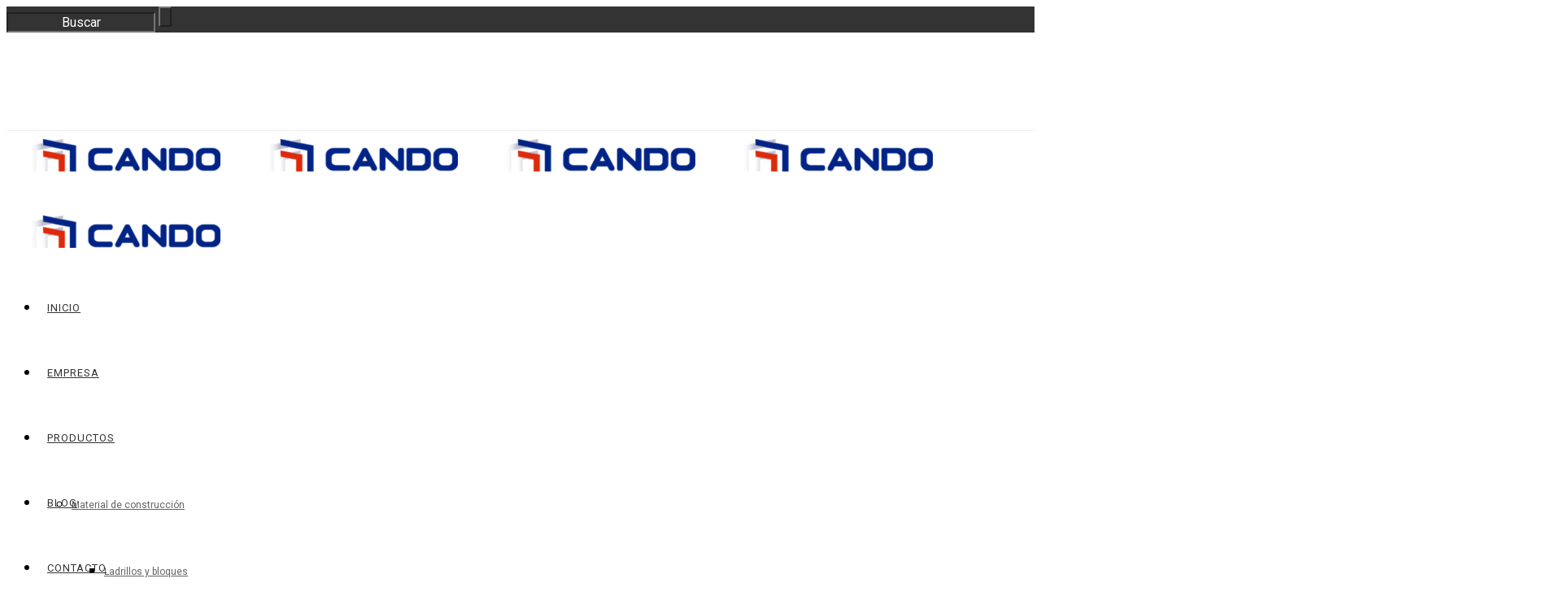

--- FILE ---
content_type: text/html; charset=UTF-8
request_url: https://bloquescando.com/ventajas-de-tener-una-isla-en-la-cocina-2/
body_size: 27710
content:
 

<!DOCTYPE html>
<html lang="es" data-ult_smooth_speed='480' data-ult_smooth_step='80' >
    <head>
		<!-- Meta Tags -->
        <meta charset="UTF-8" />
		<meta name="viewport" content="width=device-width, initial-scale=1, minimum-scale=1, maximum-scale=1, user-scalable=no">
       	
				
		
	<meta property="og:url"                content="https://bloquescando.com/ventajas-de-tener-una-isla-en-la-cocina-2/" />
	<meta property="og:type"               content="article" />
	<meta property="og:title"              content="Ventajas de tener una isla en la cocina" />
	<meta property="og:image"  content="https://bloquescando.com/wp-content/uploads/2016/06/ventajas-de-tener-un-isla-en-la-cocina-1920-1024x576.jpg" />

 	
        <link rel="profile" href="https://gmpg.org/xfn/11" />
        <link rel="pingback" href="https://bloquescando.com/xmlrpc.php" />
        <link rel="alternate" type="application/rss+xml" title="Bloques Cando RSS Feed" href="https://bloquescando.com/feed/">
  
		<!--favicon icon-->
		<link rel="shortcut icon" href="https://bloquescando.com/wp-content/uploads/2019/10/favicon.jpg" type="image/x-icon" />		
		
	<!--[if IE]>
        <style>	
        .animated {opacity: 1 !important;}
		.grid .curtain {position: relative!important;z-index:0;width:0;height:0;}
        </style>
	<![endif]-->
	
  	<script type="text/javascript">
	var kptemplateUrl = "https://bloquescando.com/wp-content/themes/zad";
	var ajaxurl = "https://bloquescando.com/wp-admin/admin-ajax.php";
	
	</script>
	<meta name='robots' content='index, follow, max-image-preview:large, max-snippet:-1, max-video-preview:-1' />
	<style>img:is([sizes="auto" i], [sizes^="auto," i]) { contain-intrinsic-size: 3000px 1500px }</style>
	
	<!-- This site is optimized with the Yoast SEO plugin v24.9 - https://yoast.com/wordpress/plugins/seo/ -->
	<title>Ventajas de tener una isla en la cocina</title>
	<meta name="description" content="Ventajas de tener una isla en la cocina" />
	<link rel="canonical" href="https://bloquescando.com/ventajas-de-tener-una-isla-en-la-cocina-2/" />
	<meta property="og:locale" content="es_ES" />
	<meta property="og:type" content="article" />
	<meta property="og:title" content="Ventajas de tener una isla en la cocina" />
	<meta property="og:description" content="Ventajas de tener una isla en la cocina" />
	<meta property="og:url" content="https://bloquescando.com/ventajas-de-tener-una-isla-en-la-cocina-2/" />
	<meta property="og:site_name" content="Bloques Cando" />
	<meta property="article:publisher" content="https://www.facebook.com/BloquesCando/" />
	<meta property="article:published_time" content="2016-06-13T10:27:23+00:00" />
	<meta property="og:image" content="https://bloquescando.com/wp-content/uploads/2016/06/ventajas-de-tener-un-isla-en-la-cocina-1920.jpg" />
	<meta property="og:image:width" content="1920" />
	<meta property="og:image:height" content="1080" />
	<meta property="og:image:type" content="image/jpeg" />
	<meta name="author" content="Alejandro Novo" />
	<meta name="twitter:card" content="summary_large_image" />
	<meta name="twitter:creator" content="@BloquesCando" />
	<meta name="twitter:site" content="@BloquesCando" />
	<meta name="twitter:label1" content="Escrito por" />
	<meta name="twitter:data1" content="Alejandro Novo" />
	<meta name="twitter:label2" content="Tiempo de lectura" />
	<meta name="twitter:data2" content="1 minuto" />
	<script type="application/ld+json" class="yoast-schema-graph">{"@context":"https://schema.org","@graph":[{"@type":"WebPage","@id":"https://bloquescando.com/ventajas-de-tener-una-isla-en-la-cocina-2/","url":"https://bloquescando.com/ventajas-de-tener-una-isla-en-la-cocina-2/","name":"Ventajas de tener una isla en la cocina","isPartOf":{"@id":"https://bloquescando.com/#website"},"primaryImageOfPage":{"@id":"https://bloquescando.com/ventajas-de-tener-una-isla-en-la-cocina-2/#primaryimage"},"image":{"@id":"https://bloquescando.com/ventajas-de-tener-una-isla-en-la-cocina-2/#primaryimage"},"thumbnailUrl":"https://bloquescando.com/wp-content/uploads/2016/06/ventajas-de-tener-un-isla-en-la-cocina-1920.jpg","datePublished":"2016-06-13T10:27:23+00:00","author":{"@id":"https://bloquescando.com/#/schema/person/1f3e77571ef96e07aee611309450dc33"},"description":"Ventajas de tener una isla en la cocina","breadcrumb":{"@id":"https://bloquescando.com/ventajas-de-tener-una-isla-en-la-cocina-2/#breadcrumb"},"inLanguage":"es","potentialAction":[{"@type":"ReadAction","target":["https://bloquescando.com/ventajas-de-tener-una-isla-en-la-cocina-2/"]}]},{"@type":"ImageObject","inLanguage":"es","@id":"https://bloquescando.com/ventajas-de-tener-una-isla-en-la-cocina-2/#primaryimage","url":"https://bloquescando.com/wp-content/uploads/2016/06/ventajas-de-tener-un-isla-en-la-cocina-1920.jpg","contentUrl":"https://bloquescando.com/wp-content/uploads/2016/06/ventajas-de-tener-un-isla-en-la-cocina-1920.jpg","width":1920,"height":1080,"caption":"ventajas-de-tener-un-isla-en-la-cocina-1920"},{"@type":"BreadcrumbList","@id":"https://bloquescando.com/ventajas-de-tener-una-isla-en-la-cocina-2/#breadcrumb","itemListElement":[{"@type":"ListItem","position":1,"name":"Portada","item":"https://bloquescando.com/"},{"@type":"ListItem","position":2,"name":"Ventajas de tener una isla en la cocina"}]},{"@type":"WebSite","@id":"https://bloquescando.com/#website","url":"https://bloquescando.com/","name":"Bloques Cando","description":"Prefabricados de hormigón","potentialAction":[{"@type":"SearchAction","target":{"@type":"EntryPoint","urlTemplate":"https://bloquescando.com/?s={search_term_string}"},"query-input":{"@type":"PropertyValueSpecification","valueRequired":true,"valueName":"search_term_string"}}],"inLanguage":"es"},{"@type":"Person","@id":"https://bloquescando.com/#/schema/person/1f3e77571ef96e07aee611309450dc33","name":"Alejandro Novo","sameAs":["https://www.imglo.es"],"url":"https://bloquescando.com/author/bloquescando_imglo/"}]}</script>
	<!-- / Yoast SEO plugin. -->


<link rel='dns-prefetch' href='//fonts.googleapis.com' />
<link rel="alternate" type="application/rss+xml" title="Bloques Cando &raquo; Feed" href="https://bloquescando.com/feed/" />
<link rel="alternate" type="application/rss+xml" title="Bloques Cando &raquo; Feed de los comentarios" href="https://bloquescando.com/comments/feed/" />
<link rel="alternate" type="application/rss+xml" title="Bloques Cando &raquo; Comentario Ventajas de tener una isla en la cocina del feed" href="https://bloquescando.com/ventajas-de-tener-una-isla-en-la-cocina-2/feed/" />
<script type="text/javascript">
/* <![CDATA[ */
window._wpemojiSettings = {"baseUrl":"https:\/\/s.w.org\/images\/core\/emoji\/15.0.3\/72x72\/","ext":".png","svgUrl":"https:\/\/s.w.org\/images\/core\/emoji\/15.0.3\/svg\/","svgExt":".svg","source":{"concatemoji":"https:\/\/bloquescando.com\/wp-includes\/js\/wp-emoji-release.min.js?ver=6.7.4"}};
/*! This file is auto-generated */
!function(i,n){var o,s,e;function c(e){try{var t={supportTests:e,timestamp:(new Date).valueOf()};sessionStorage.setItem(o,JSON.stringify(t))}catch(e){}}function p(e,t,n){e.clearRect(0,0,e.canvas.width,e.canvas.height),e.fillText(t,0,0);var t=new Uint32Array(e.getImageData(0,0,e.canvas.width,e.canvas.height).data),r=(e.clearRect(0,0,e.canvas.width,e.canvas.height),e.fillText(n,0,0),new Uint32Array(e.getImageData(0,0,e.canvas.width,e.canvas.height).data));return t.every(function(e,t){return e===r[t]})}function u(e,t,n){switch(t){case"flag":return n(e,"\ud83c\udff3\ufe0f\u200d\u26a7\ufe0f","\ud83c\udff3\ufe0f\u200b\u26a7\ufe0f")?!1:!n(e,"\ud83c\uddfa\ud83c\uddf3","\ud83c\uddfa\u200b\ud83c\uddf3")&&!n(e,"\ud83c\udff4\udb40\udc67\udb40\udc62\udb40\udc65\udb40\udc6e\udb40\udc67\udb40\udc7f","\ud83c\udff4\u200b\udb40\udc67\u200b\udb40\udc62\u200b\udb40\udc65\u200b\udb40\udc6e\u200b\udb40\udc67\u200b\udb40\udc7f");case"emoji":return!n(e,"\ud83d\udc26\u200d\u2b1b","\ud83d\udc26\u200b\u2b1b")}return!1}function f(e,t,n){var r="undefined"!=typeof WorkerGlobalScope&&self instanceof WorkerGlobalScope?new OffscreenCanvas(300,150):i.createElement("canvas"),a=r.getContext("2d",{willReadFrequently:!0}),o=(a.textBaseline="top",a.font="600 32px Arial",{});return e.forEach(function(e){o[e]=t(a,e,n)}),o}function t(e){var t=i.createElement("script");t.src=e,t.defer=!0,i.head.appendChild(t)}"undefined"!=typeof Promise&&(o="wpEmojiSettingsSupports",s=["flag","emoji"],n.supports={everything:!0,everythingExceptFlag:!0},e=new Promise(function(e){i.addEventListener("DOMContentLoaded",e,{once:!0})}),new Promise(function(t){var n=function(){try{var e=JSON.parse(sessionStorage.getItem(o));if("object"==typeof e&&"number"==typeof e.timestamp&&(new Date).valueOf()<e.timestamp+604800&&"object"==typeof e.supportTests)return e.supportTests}catch(e){}return null}();if(!n){if("undefined"!=typeof Worker&&"undefined"!=typeof OffscreenCanvas&&"undefined"!=typeof URL&&URL.createObjectURL&&"undefined"!=typeof Blob)try{var e="postMessage("+f.toString()+"("+[JSON.stringify(s),u.toString(),p.toString()].join(",")+"));",r=new Blob([e],{type:"text/javascript"}),a=new Worker(URL.createObjectURL(r),{name:"wpTestEmojiSupports"});return void(a.onmessage=function(e){c(n=e.data),a.terminate(),t(n)})}catch(e){}c(n=f(s,u,p))}t(n)}).then(function(e){for(var t in e)n.supports[t]=e[t],n.supports.everything=n.supports.everything&&n.supports[t],"flag"!==t&&(n.supports.everythingExceptFlag=n.supports.everythingExceptFlag&&n.supports[t]);n.supports.everythingExceptFlag=n.supports.everythingExceptFlag&&!n.supports.flag,n.DOMReady=!1,n.readyCallback=function(){n.DOMReady=!0}}).then(function(){return e}).then(function(){var e;n.supports.everything||(n.readyCallback(),(e=n.source||{}).concatemoji?t(e.concatemoji):e.wpemoji&&e.twemoji&&(t(e.twemoji),t(e.wpemoji)))}))}((window,document),window._wpemojiSettings);
/* ]]> */
</script>
<style id='wp-emoji-styles-inline-css' type='text/css'>

	img.wp-smiley, img.emoji {
		display: inline !important;
		border: none !important;
		box-shadow: none !important;
		height: 1em !important;
		width: 1em !important;
		margin: 0 0.07em !important;
		vertical-align: -0.1em !important;
		background: none !important;
		padding: 0 !important;
	}
</style>
<link rel='stylesheet' id='wp-block-library-css' href='https://bloquescando.com/wp-includes/css/dist/block-library/style.min.css?ver=6.7.4' type='text/css' media='all' />
<style id='classic-theme-styles-inline-css' type='text/css'>
/*! This file is auto-generated */
.wp-block-button__link{color:#fff;background-color:#32373c;border-radius:9999px;box-shadow:none;text-decoration:none;padding:calc(.667em + 2px) calc(1.333em + 2px);font-size:1.125em}.wp-block-file__button{background:#32373c;color:#fff;text-decoration:none}
</style>
<style id='global-styles-inline-css' type='text/css'>
:root{--wp--preset--aspect-ratio--square: 1;--wp--preset--aspect-ratio--4-3: 4/3;--wp--preset--aspect-ratio--3-4: 3/4;--wp--preset--aspect-ratio--3-2: 3/2;--wp--preset--aspect-ratio--2-3: 2/3;--wp--preset--aspect-ratio--16-9: 16/9;--wp--preset--aspect-ratio--9-16: 9/16;--wp--preset--color--black: #000000;--wp--preset--color--cyan-bluish-gray: #abb8c3;--wp--preset--color--white: #ffffff;--wp--preset--color--pale-pink: #f78da7;--wp--preset--color--vivid-red: #cf2e2e;--wp--preset--color--luminous-vivid-orange: #ff6900;--wp--preset--color--luminous-vivid-amber: #fcb900;--wp--preset--color--light-green-cyan: #7bdcb5;--wp--preset--color--vivid-green-cyan: #00d084;--wp--preset--color--pale-cyan-blue: #8ed1fc;--wp--preset--color--vivid-cyan-blue: #0693e3;--wp--preset--color--vivid-purple: #9b51e0;--wp--preset--gradient--vivid-cyan-blue-to-vivid-purple: linear-gradient(135deg,rgba(6,147,227,1) 0%,rgb(155,81,224) 100%);--wp--preset--gradient--light-green-cyan-to-vivid-green-cyan: linear-gradient(135deg,rgb(122,220,180) 0%,rgb(0,208,130) 100%);--wp--preset--gradient--luminous-vivid-amber-to-luminous-vivid-orange: linear-gradient(135deg,rgba(252,185,0,1) 0%,rgba(255,105,0,1) 100%);--wp--preset--gradient--luminous-vivid-orange-to-vivid-red: linear-gradient(135deg,rgba(255,105,0,1) 0%,rgb(207,46,46) 100%);--wp--preset--gradient--very-light-gray-to-cyan-bluish-gray: linear-gradient(135deg,rgb(238,238,238) 0%,rgb(169,184,195) 100%);--wp--preset--gradient--cool-to-warm-spectrum: linear-gradient(135deg,rgb(74,234,220) 0%,rgb(151,120,209) 20%,rgb(207,42,186) 40%,rgb(238,44,130) 60%,rgb(251,105,98) 80%,rgb(254,248,76) 100%);--wp--preset--gradient--blush-light-purple: linear-gradient(135deg,rgb(255,206,236) 0%,rgb(152,150,240) 100%);--wp--preset--gradient--blush-bordeaux: linear-gradient(135deg,rgb(254,205,165) 0%,rgb(254,45,45) 50%,rgb(107,0,62) 100%);--wp--preset--gradient--luminous-dusk: linear-gradient(135deg,rgb(255,203,112) 0%,rgb(199,81,192) 50%,rgb(65,88,208) 100%);--wp--preset--gradient--pale-ocean: linear-gradient(135deg,rgb(255,245,203) 0%,rgb(182,227,212) 50%,rgb(51,167,181) 100%);--wp--preset--gradient--electric-grass: linear-gradient(135deg,rgb(202,248,128) 0%,rgb(113,206,126) 100%);--wp--preset--gradient--midnight: linear-gradient(135deg,rgb(2,3,129) 0%,rgb(40,116,252) 100%);--wp--preset--font-size--small: 13px;--wp--preset--font-size--medium: 20px;--wp--preset--font-size--large: 36px;--wp--preset--font-size--x-large: 42px;--wp--preset--spacing--20: 0.44rem;--wp--preset--spacing--30: 0.67rem;--wp--preset--spacing--40: 1rem;--wp--preset--spacing--50: 1.5rem;--wp--preset--spacing--60: 2.25rem;--wp--preset--spacing--70: 3.38rem;--wp--preset--spacing--80: 5.06rem;--wp--preset--shadow--natural: 6px 6px 9px rgba(0, 0, 0, 0.2);--wp--preset--shadow--deep: 12px 12px 50px rgba(0, 0, 0, 0.4);--wp--preset--shadow--sharp: 6px 6px 0px rgba(0, 0, 0, 0.2);--wp--preset--shadow--outlined: 6px 6px 0px -3px rgba(255, 255, 255, 1), 6px 6px rgba(0, 0, 0, 1);--wp--preset--shadow--crisp: 6px 6px 0px rgba(0, 0, 0, 1);}:where(.is-layout-flex){gap: 0.5em;}:where(.is-layout-grid){gap: 0.5em;}body .is-layout-flex{display: flex;}.is-layout-flex{flex-wrap: wrap;align-items: center;}.is-layout-flex > :is(*, div){margin: 0;}body .is-layout-grid{display: grid;}.is-layout-grid > :is(*, div){margin: 0;}:where(.wp-block-columns.is-layout-flex){gap: 2em;}:where(.wp-block-columns.is-layout-grid){gap: 2em;}:where(.wp-block-post-template.is-layout-flex){gap: 1.25em;}:where(.wp-block-post-template.is-layout-grid){gap: 1.25em;}.has-black-color{color: var(--wp--preset--color--black) !important;}.has-cyan-bluish-gray-color{color: var(--wp--preset--color--cyan-bluish-gray) !important;}.has-white-color{color: var(--wp--preset--color--white) !important;}.has-pale-pink-color{color: var(--wp--preset--color--pale-pink) !important;}.has-vivid-red-color{color: var(--wp--preset--color--vivid-red) !important;}.has-luminous-vivid-orange-color{color: var(--wp--preset--color--luminous-vivid-orange) !important;}.has-luminous-vivid-amber-color{color: var(--wp--preset--color--luminous-vivid-amber) !important;}.has-light-green-cyan-color{color: var(--wp--preset--color--light-green-cyan) !important;}.has-vivid-green-cyan-color{color: var(--wp--preset--color--vivid-green-cyan) !important;}.has-pale-cyan-blue-color{color: var(--wp--preset--color--pale-cyan-blue) !important;}.has-vivid-cyan-blue-color{color: var(--wp--preset--color--vivid-cyan-blue) !important;}.has-vivid-purple-color{color: var(--wp--preset--color--vivid-purple) !important;}.has-black-background-color{background-color: var(--wp--preset--color--black) !important;}.has-cyan-bluish-gray-background-color{background-color: var(--wp--preset--color--cyan-bluish-gray) !important;}.has-white-background-color{background-color: var(--wp--preset--color--white) !important;}.has-pale-pink-background-color{background-color: var(--wp--preset--color--pale-pink) !important;}.has-vivid-red-background-color{background-color: var(--wp--preset--color--vivid-red) !important;}.has-luminous-vivid-orange-background-color{background-color: var(--wp--preset--color--luminous-vivid-orange) !important;}.has-luminous-vivid-amber-background-color{background-color: var(--wp--preset--color--luminous-vivid-amber) !important;}.has-light-green-cyan-background-color{background-color: var(--wp--preset--color--light-green-cyan) !important;}.has-vivid-green-cyan-background-color{background-color: var(--wp--preset--color--vivid-green-cyan) !important;}.has-pale-cyan-blue-background-color{background-color: var(--wp--preset--color--pale-cyan-blue) !important;}.has-vivid-cyan-blue-background-color{background-color: var(--wp--preset--color--vivid-cyan-blue) !important;}.has-vivid-purple-background-color{background-color: var(--wp--preset--color--vivid-purple) !important;}.has-black-border-color{border-color: var(--wp--preset--color--black) !important;}.has-cyan-bluish-gray-border-color{border-color: var(--wp--preset--color--cyan-bluish-gray) !important;}.has-white-border-color{border-color: var(--wp--preset--color--white) !important;}.has-pale-pink-border-color{border-color: var(--wp--preset--color--pale-pink) !important;}.has-vivid-red-border-color{border-color: var(--wp--preset--color--vivid-red) !important;}.has-luminous-vivid-orange-border-color{border-color: var(--wp--preset--color--luminous-vivid-orange) !important;}.has-luminous-vivid-amber-border-color{border-color: var(--wp--preset--color--luminous-vivid-amber) !important;}.has-light-green-cyan-border-color{border-color: var(--wp--preset--color--light-green-cyan) !important;}.has-vivid-green-cyan-border-color{border-color: var(--wp--preset--color--vivid-green-cyan) !important;}.has-pale-cyan-blue-border-color{border-color: var(--wp--preset--color--pale-cyan-blue) !important;}.has-vivid-cyan-blue-border-color{border-color: var(--wp--preset--color--vivid-cyan-blue) !important;}.has-vivid-purple-border-color{border-color: var(--wp--preset--color--vivid-purple) !important;}.has-vivid-cyan-blue-to-vivid-purple-gradient-background{background: var(--wp--preset--gradient--vivid-cyan-blue-to-vivid-purple) !important;}.has-light-green-cyan-to-vivid-green-cyan-gradient-background{background: var(--wp--preset--gradient--light-green-cyan-to-vivid-green-cyan) !important;}.has-luminous-vivid-amber-to-luminous-vivid-orange-gradient-background{background: var(--wp--preset--gradient--luminous-vivid-amber-to-luminous-vivid-orange) !important;}.has-luminous-vivid-orange-to-vivid-red-gradient-background{background: var(--wp--preset--gradient--luminous-vivid-orange-to-vivid-red) !important;}.has-very-light-gray-to-cyan-bluish-gray-gradient-background{background: var(--wp--preset--gradient--very-light-gray-to-cyan-bluish-gray) !important;}.has-cool-to-warm-spectrum-gradient-background{background: var(--wp--preset--gradient--cool-to-warm-spectrum) !important;}.has-blush-light-purple-gradient-background{background: var(--wp--preset--gradient--blush-light-purple) !important;}.has-blush-bordeaux-gradient-background{background: var(--wp--preset--gradient--blush-bordeaux) !important;}.has-luminous-dusk-gradient-background{background: var(--wp--preset--gradient--luminous-dusk) !important;}.has-pale-ocean-gradient-background{background: var(--wp--preset--gradient--pale-ocean) !important;}.has-electric-grass-gradient-background{background: var(--wp--preset--gradient--electric-grass) !important;}.has-midnight-gradient-background{background: var(--wp--preset--gradient--midnight) !important;}.has-small-font-size{font-size: var(--wp--preset--font-size--small) !important;}.has-medium-font-size{font-size: var(--wp--preset--font-size--medium) !important;}.has-large-font-size{font-size: var(--wp--preset--font-size--large) !important;}.has-x-large-font-size{font-size: var(--wp--preset--font-size--x-large) !important;}
:where(.wp-block-post-template.is-layout-flex){gap: 1.25em;}:where(.wp-block-post-template.is-layout-grid){gap: 1.25em;}
:where(.wp-block-columns.is-layout-flex){gap: 2em;}:where(.wp-block-columns.is-layout-grid){gap: 2em;}
:root :where(.wp-block-pullquote){font-size: 1.5em;line-height: 1.6;}
</style>
<link rel='stylesheet' id='contact-form-7-css' href='https://bloquescando.com/wp-content/plugins/contact-form-7/includes/css/styles.css?ver=6.0.6' type='text/css' media='all' />
<link rel='stylesheet' id='cookie-law-info-css' href='https://bloquescando.com/wp-content/plugins/cookie-law-info/legacy/public/css/cookie-law-info-public.css?ver=3.2.10' type='text/css' media='all' />
<link rel='stylesheet' id='cookie-law-info-gdpr-css' href='https://bloquescando.com/wp-content/plugins/cookie-law-info/legacy/public/css/cookie-law-info-gdpr.css?ver=3.2.10' type='text/css' media='all' />
<link rel='stylesheet' id='rs-plugin-settings-css' href='https://bloquescando.com/wp-content/plugins/revslider/public/assets/css/rs6.css?ver=6.1.3' type='text/css' media='all' />
<style id='rs-plugin-settings-inline-css' type='text/css'>
#rs-demo-id {}
</style>
<link rel='stylesheet' id='zad-plugins-css' href='https://bloquescando.com/wp-content/themes/zad/css/plugins.min.css?ver=6.7.4' type='text/css' media='all' />
<link rel='stylesheet' id='font-awesome-css' href='https://bloquescando.com/wp-content/plugins/js_composer/assets/lib/bower/font-awesome/css/font-awesome.min.css?ver=5.7' type='text/css' media='all' />
<link rel='stylesheet' id='zad-flaticon-css' href='https://bloquescando.com/wp-content/themes/zad/css/flaticon/flaticon.css?ver=1.0.7' type='text/css' media='screen' />
<link rel='stylesheet' id='zad-lineaicon-css' href='https://bloquescando.com/wp-content/themes/zad/css/linea/style.css?ver=1.0.7' type='text/css' media='screen' />
<link rel='stylesheet' id='zad-lineicon-style-css' href='https://bloquescando.com/wp-content/themes/zad/css/lineicon/style.css?ver=6.7.4' type='text/css' media='all' />
<link rel='stylesheet' id='zad-ult-fonts-css' href='https://bloquescando.com/wp-content/themes/zad/css/fonts/Defaults.css?ver=1.0.7' type='text/css' media='screen' />
<link rel='stylesheet' id='zad-fonts-css' href='https://bloquescando.com/wp-content/themes/zad/css/kp-fonts.css?ver=1.0.7' type='text/css' media='screen' />
<link rel='stylesheet' id='animate-css' href='https://bloquescando.com/wp-content/themes/zad/css/animate.min.css?ver=6.7.4' type='text/css' media='all' />
<link rel='stylesheet' id='tabstyles-css-css' href='https://bloquescando.com/wp-content/themes/zad/css/tabstyles.css?ver=6.7.4' type='text/css' media='all' />
<link rel='stylesheet' id='ult_style-css' href='https://bloquescando.com/wp-content/themes/zad/css/ult_style.css?ver=6.7.4' type='text/css' media='all' />
<link rel='stylesheet' id='ult_slick-css' href='https://bloquescando.com/wp-content/themes/zad/css/slick/slick.css?ver=6.7.4' type='text/css' media='all' />
<link rel='stylesheet' id='main-style-css' href='https://bloquescando.com/wp-content/themes/zad/style.css?ver=1.0.7' type='text/css' media='all' />
<link rel='stylesheet' id='stylesheet-css' href='https://bloquescando.com/wp-content/themes/zad/css/stylesheet.css?ver=6.7.4' type='text/css' media='all' />
<link rel='stylesheet' id='custom-style-css' href='https://bloquescando.com/wp-content/themes/zad/css/custom_style.css?ver=6.7.4' type='text/css' media='all' />
<style id='custom-style-inline-css' type='text/css'>
.highlight {color: #da291c;}::-moz-selection { background: #da291c; color:#ffffff;}::selection { background: #da291c; color:#ffffff;}.theme-color-border span {border-bottom: 1px solid #da291c;}.theme-color-border.testimonial span {border-bottom: 2px solid #da291c;}.testimonial span.job_title{color:#da291c;}.testimonialTabs .nav-tabs > li.active> a > img, .testimonialTabs .nav-tabs > li.active > a:hover img, .testimonialTabs .nav-tabs > li.active >a:focus img {/*border:3px solid #da291c;*/}.count-hov:hover {background-color: #da291c;}input[type=submit], button[type=submit] {background:#da291c;}/*.wpb_content_element .wpb_tabs_nav li.active .color-overlay, .wpb_content_element .wpb_tabs_nav li:hover .color-overlay{background:#da291c ;}*/.wpb_accordion_header.ui-state-active a {border:1px solid #da291c ; }.related-port .portfolio-item figure{background:#da291c;}#preloader,#kp-main-content, #kp-content, #kp-wrapper,.mas-item .post-content-wrapper,.portfolioOverlayIcon i { background: #ffffff;}.owl-theme .owl-controls .owl-page span {  background: #da291c;}.testimonial-carousel .item_image::after {  border-left: 1px solid #da291c;}.blog-list .std-item .post-date .day{color:#da291c;}.blog-list .std-item .post-date .month{color:#444444;}.post-info .post-type { background: #da291c;}#blog-main:not(.ignore_sticky) .post-item .post.sticky .title-sep{border:1px solid #da291c;}#blog-main .std-item .post-info .author-avatar::after,.single .post-info .author-avatar::after {  border-left: 1px solid #da291c;}.search-button:hover{color:#da291c!important;}#respond input[type=submit]:hover, #respond button[type=submit]:hover{background: #da291c;}.comment-list .reply a:hover {background-color:#da291c;}blockquote::before {    border-top: 3px solid #da291c;}#kp-post-pagination .current-post-page {  background: #da291c;}header .toolbar .toolbar-bottom{border-bottom:1px solid #efefef;}.main_nav li.highlight a {  background: #da291c;  border-radius: 5px;  color: #fff !important;  font-size: 14px;  letter-spacing: 1px;  margin-left: 30px;  padding: 10px 16px;  text-transform: uppercase;}.main_nav li.highlight a:hover {opacity:.85;}#sidebar-wrapper .sidebar-nav li a:hover {    color: #da291c;}.img-body h2.month {color:#da291c ;}#preloader .spinner:not(:required):before {    border-top-color: !important;}.back-to-top, .back-to-top i , .back-to-top .text_top{color:#555;}header .top-bar .nav-search-icon a,header .top-bar .nav-push-icon a,header .top-bar button,header .shopping-cart-header > a{color:#333;}header .top-bar .nav-push-icon #nav-trigger .line{background-color:#333;}header .side-bar-section ul > li.menu-item-has-children > a .plus:after {  border-left: solid 2px #333;  border-bottom: solid 2px #333;}header.dark .top-bar .nav-search-icon a,header.dark .top-bar button,header.dark .shopping-cart-header > a{color:#333;}header.dark .top-bar .nav-push-icon #nav-trigger .line{background-color:#333;}header.dark .side-bar-section ul > li.menu-item-has-children > a .plus:after {  border-left: solid 2px #333;  border-bottom: solid 2px #333;}header.light .nav-search-icon a,header.light .top-bar button,header.light .shopping-cart-header > a{color:#FFF;}header.light .top-bar .nav-push-icon #nav-trigger .line{background-color:#FFF;}header.light .side-bar-section ul > li.menu-item-has-children > a .plus:after {  border-left: solid 2px #FFF;  border-bottom: solid 2px #FFF;}header.sticky-ready .top-bar .nav-search-icon a,header.sticky-ready .top-bar button,header.sticky-ready .shopping-cart-header > a{color:#333333;}header.sticky-ready .top-bar .nav-push-icon #nav-trigger .line{background-color:#333333;}.kp_fullscreen_menu_container{background-color: rgba(34,34,34,1.00); }#kp-mobile-menu{background-color: rgb(31,31,31); }body.framed #kp-theme-holder{background:;}body.framed:before, body.framed:after {    background-color: ;}.horizontal-blog .post-read-more {color: #da291c !important;}input[type=text]:focus, textarea:focus, input[type=email]:focus, input[type=search]:focus, input[type=password]:focus, input[type=tel]:focus, input[type=url]:focus, input[type=date]:focus {    border: 1px solid #da291c;}#respond input[type=text]:focus, #respond input[type=email]:focus, #respond input[type=search]:focus, #respond input[type=password]:focus, #respond input[type=tel]:focus, #respond input[type=url]:focus, #respond input[type=date]:focus {border-bottom: 2px solid #da291c;}#respond textarea:focus{border: 2px solid #da291c;}.cf7_light.bordered input[type=text]:focus, .cf7_light.bordered  textarea:focus, .cf7_light.bordered  input[type=email]:focus, .cf7_light.bordered  input[type=search]:focus, .cf7_light.bordered  input[type=password]:focus, .cf7_light.bordered  input[type=tel]:focus, .cf7_light.bordered input[type=url]:focus, .cf7_light.bordered  input[type=date]:focus {border-bottom: 2px solid #da291c;}.blog-item-row .btn {background:#da291c; }.blog_load_more_button a:hover,.blog_load_more_button_holder .blog_load_more_button a:hover::before{color:#da291c;border-color:#da291c;}button.ubtn{background:#da291c;color:#FFF;}button.ubtn.theme_extra_color_1{background:#a0a0a0;color:#FFF;}button.ubtn.theme_extra_color_2{background:#cccccc;color:#FFF;}button.ubtn.theme_extra_color_3{background:#1b1b1b;color:#FFF;}#kpslider-intro .caption .btn{background:#da291c;border: 1px solid #da291c;}#kpslider-intro .caption .btn:hover,#kpslider-intro .caption .btn.outlined:hover,#kpslider-intro .caption .btn.square_outlined:hover,#kpslider-intro .caption .btn.round_outlined:hover{background:#da291c;}.load-more.load-more--loading {  border-top-color: #da291c!important;}.port_load_more_button.default.theme_color > span a{    border-bottom: 1px solid #da291c;}.port_load_more_button.default.theme_extra_color_1 > span a{    border-bottom: 1px solid #a0a0a0;}.port_load_more_button.default.theme_extra_color_2 > span a{    border-bottom: 1px solid #cccccc;}.port_load_more_button.default.theme_extra_color_3 > span a{    border-bottom: 1px solid #1b1b1b;}.port_load_more_button.default.theme_color > span a:before{    border-left:1px solid #da291c;}.port_load_more_button.default.theme_extra_color_1 > span a:before{    border-left:1px solid #a0a0a0;}.port_load_more_button.default.theme_extra_color_2 > span a:before{    border-left:1px solid #cccccc;}.port_load_more_button.default.theme_extra_color_3 > span a:before{    border-left:1px solid #1b1b1b;}.port_load_more_button.fill.theme_color > span {    background-color: #da291c;}.port_load_more_button.fill.theme_extra_color_1 > span {    background-color: #a0a0a0;}.port_load_more_button.fill.theme_extra_color_2 > span {    background-color:  #cccccc;}.port_load_more_button.fill.theme_extra_color_3 > span {    background-color: #1b1b1b;}.port_load_more_button.border.theme_color > span {    border: 1px solid #da291c;}.port_load_more_button.border.theme_extra_color_1 > span {    border: 1px solid #a0a0a0;}.port_load_more_button.border.theme_extra_color_2 > span {    border: 1px solid #cccccc;}.port_load_more_button.border.theme_extra_color_3 > span {    border: 1px solid #1b1b1b;}.pagination > .active > a, .pagination > .active > a:focus, .pagination > .active > a:hover, .pagination > .active > span,.pagination > .active > span:focus, .pagination > .active > span:hover{color:#da291c!important;}a {color: #da291c;}a:hover, a:focus, a:active, a.active {color: #ff6d6d;}h1 a:hover, h2 a:hover, h3 a:hover, h4 a:hover, h5 a:hover, h6 a:hover, .post-side-nav .side-data h3  a:hover{color:#ff6d6d;}header#top nav > ul > li.megamenu ul li a:hover:before, header#top nav > ul > li > ul li a:hover:before,header#top nav > ul > li.megamenu ul li.current-menu-item a:before, header#top nav > ul > li > ul li.current-menu-item a:before{border-top:1px solid #ff6d6d;}header#top nav > ul > li.megamenu > ul > li {border-right: 1px solid #dddddd;}header#top nav > ul.main_nav > li > .sub-menu::before {background-color: #da291c;}header .search-wrap input::-moz-placeholder{    color: #FFFFFF;}header .search-wrap input::-webkit-input-placeholder{    color: #FFFFFF;}header .search-wrap input:-ms-input-placeholder {    color: #FFFFFF;}#kp-subfooter{border-top:1px solid #282828;}#kp-footer{border-top:1px solid #da291c;}header .shoping-cart-link .amount{background-color: #da291c;}.woocommerce a.button:hover, .woocommerce-page a.button:hover, .woocommerce button.button:hover, .woocommerce-page button.button:hover, .woocommerce input.button:hover, .woocommerce-page input.button:hover, .woocommerce #respond input#submit:hover, .woocommerce-page #respond input#submit:hover, .woocommerce #content input.button:hover, .woocommerce-page #content input.button:hover, .woocommerce a.button.alt:hover,.woocommerce table.cart a.remove:hover {background-color: #da291c!important;}.woocommerce ul.products li.product .onsale, .woocommerce-page ul.products li.product .onsale, .woocommerce span.onsale, .woocommerce-page span.onsale {  background-color:#da291c;}.woocommerce .single_add_to_cart_button:hover{background:#da291c!important;}.woocommerce .widget_price_filter .ui-slider .ui-slider-range, .woocommerce-page .widget_price_filter .ui-slider .ui-slider-range{background:#da291c;}.woocommerce .woocommerce-info, .woocommerce .woocommerce-message, .woocommerce-page .woocommerce-message {background:#da291c;}.woocommerce #content nav.woocommerce-pagination ul li a:focus, .woocommerce #content nav.woocommerce-pagination ul li span.current, .woocommerce nav.woocommerce-pagination ul li a:focus, .woocommerce nav.woocommerce-pagination ul li span.current, .woocommerce-page #content nav.woocommerce-pagination ul li a:focus,  .woocommerce-page #content nav.woocommerce-pagination ul li span.current, .woocommerce-page nav.woocommerce-pagination ul li a:focus, .woocommerce-page nav.woocommerce-pagination ul li span.current{color: #da291c;}.woocommerce ul.products li.product:hover h3, .woocommerce ul.products li.product:hover h3 a{color: #da291c;}.price ins .amount,.woocommerce .woocommerce-message a,.woocommerce .woocommerce-info a{color: #da291c;}.woocommerce table.cart a.remove, .woocommerce #content table.cart a.remove, .woocommerce-page table.cart a.remove, .woocommerce-page #content table.cart a.remove {background: #da291c;  }.header-4 .title-area{padding-top:20px;padding-bottom:20px;height: 300px;}   #kp-footer #kp-footer-widgets{padding-top:60px;padding-bottom:40px;}#kp-footer .color-overlay{opacity:0}.custom_form_style input[type=text], .custom_form_style textarea, .custom_form_style input[type=email], .custom_form_style input[type=password], .custom_form_style input[type=tel], .custom_form_style input[type=url], .custom_form_style input[type=search], .custom_form_style input[type=date]     {border: 1px solid #444444;}.custom_form_style input[type=text]:focus, .custom_form_style textarea:focus, .custom_form_style input[type=email]:focus, .custom_form_style input[type=password]:focus, .custom_form_style input[type=tel]:focus, .custom_form_style input[type=url]:focus, .custom_form_style input[type=search]:focus, .custom_form_style input[type=date]:focus     {border: 1px solid #da291c;}.custom_form_style input[type="submit"], .custom_form_style button[type="submit"] {    width: 100%;}.custom_form_style input[type="submit"], .custom_form_style button[type="submit"] {    float: left;}.custom_form_style input[type="submit"], .custom_form_style button[type="submit"] {    border-radius: 0px;}.custom_form_style input[type=text], .custom_form_style textarea, .custom_form_style input[type=email], .custom_form_style input[type=password], .custom_form_style input[type=tel], .custom_form_style input[type=url], .custom_form_style input[type=search], .custom_form_style input[type=date]     {background: none;border:none;border-bottom: 2px solid #444444;   }.custom_form_style input[type=text]:focus, .custom_form_style textarea:focus, .custom_form_style input[type=email]:focus, .custom_form_style input[type=password]:focus, .custom_form_style input[type=tel]:focus, .custom_form_style input[type=url]:focus, .custom_form_style input[type=search]:focus, .custom_form_style input[type=date]:focus     {background: none;border:none;border-bottom: 2px solid #da291c;   }.custom_form_style .wpcf7-form-control::-moz-placeholder{    color: #666666;}.custom_form_style .wpcf7-form-control::-webkit-input-placeholder{    color: #666666;}.custom_form_style .form-control:-ms-input-placeholder {    color: #666666;}.custom_form_style_2 input[type=text],  .custom_form_style_2 textarea,  .custom_form_style_2 input[type=email],  .custom_form_style_2 input[type=password],  .custom_form_style_2 input[type=tel],  .custom_form_style_2 input[type=url],  .custom_form_style_2 input[type=search],  .custom_form_style_2 input[type=date]   {border: 1px solid #dddddd;}.custom_form_style_2 input[type=text]:focus,  .custom_form_style_2 textarea:focus,  .custom_form_style_2 input[type=email]:focus,  .custom_form_style_2 input[type=password]:focus,  .custom_form_style_2 input[type=tel]:focus,  .custom_form_style_2 input[type=url]:focus,  .custom_form_style_2 input[type=search]:focus,  .custom_form_style_2 input[type=date]:focus  { border: 1px solid #cccccc; }.custom_form_style_2 input[type="submit"], .custom_form_style_2 button[type="submit"] {float: left;}.custom_form_style_2 input[type="submit"], .custom_form_style_2 button[type="submit"] {border-radius: 0px;}.custom_form_style_2 .wpcf7-form-control::-moz-placeholder{color: #666;}.custom_form_style_2 .wpcf7-form-control::-webkit-input-placeholder{color: #666;}.custom_form_style_2 .form-control:-ms-input-placeholder {color: #666;}@media (min-width: 1000px) {#kp-header-wrapper .kp-header-wrap-inner{background-color: rgba(255,255,255,1.0); background-image:url(); background-position:; background-size: cover;}.kp-header-wrap-inner .color-overlay{background-color:;opacity:;}}@media (max-width: 1000px) {#kp-header-wrapper .kp-header-wrap-inner{background-color: rgb(255,255,255); background-image:url(); background-position:; background-size: cover;}header.dark .main_nav > li > a,header.dark .top-bar .nav-search-icon a,header.dark .top-bar #kp-toggle-nav,header.dark .top-bar button i,header.dark .shopping-cart-header > a,header.dark.transparent-toolbar .toolbar a,header.dark.transparent-toolbar .toolbar p,header.dark.transparent-toolbar .toolbar,header.dark.transparent-toolbar .toolbar ul li a,header.light .main_nav > li > a,header.light .nav-search-icon a,header.light .top-bar #kp-toggle-nav,header.light .top-bar button i,header.light .shopping-cart-header > a,header.light.transparent-toolbar .toolbar a,header.light.transparent-toolbar .toolbar p,header.light.transparent-toolbar .toolbar,header.light.transparent-toolbar .toolbar ul li a{color:#333!important;}header.dark .top-bar .nav-push-icon #nav-trigger .line,header.light .top-bar .nav-push-icon #nav-trigger .line{background-color:#333!important;}header.dark .main_nav > li > a:hover,header.dark .top-bar .nav-search-icon a:hover,header.dark .top-bar #kp-toggle-nav:hover,header.dark .top-bar button:hover i,header.dark .shopping-cart-header > a:hover,header.dark.transparent-toolbar .toolbar a:hover,header.dark.transparent-toolbar .toolbar ul li a:hover,header.light .main_nav > li > a:hover,header.light .nav-search-icon a:hover,header.light .top-bar #kp-toggle-nav:hover,header.light .top-bar button:hover i ,header.light .shopping-cart-header > a:hover,header.light.transparent-toolbar .toolbar a:hover,header.light.transparent-toolbar .toolbar ul li a:hover{color:#da291c!important;}}.sticky-ready #kp-header-wrapper .kp-header-wrap-inner{background-color: rgba(241,241,241,1.0);}header ul.main_nav li .sub-menu,header#top .main_nav li.megamenu .sub-menu,header#top .shopping-cart-header .shopping-cart-box{background-color: rgba(255,255,255,1.0);}body.mobile #kp-header-wrapper .kp-header-wrap-inner{ background-image:none; background-color: rgb(255,255,255);}#kp-header-wrapper .kp-header-wrap-inner:after{  background: url("") repeat-x scroll 0 0 rgba(0, 0, 0, 0);height:px;bottom:-px;}#kp-header-wrapper .kp-header-wrap-inner { border-bottom: 3px solid rgba(218,41,28,1.0);}#kp-title-bar{background-image: url("https://bloquescando.com/wp-content/uploads/2016/06/background-1.jpg") ; background-position: ; background-color:#333333;}#kp-title-bar .bar_content{padding-top:155px;padding-bottom:35px; }#kp-title-bar h1.page-title{color:#efefef;}#kp-title-bar .page-subtitle{color:#efefef;}#kp-title-bar,#kp-title-bar a,#kp-title-bar .breadcrumb > li + li:before{color:#eeeeee;}#kp-title-bar .breadcrumb .inner{border-bottom:1px solid #eeeeee;}#kp-title-bar .post-meta {color:#eeeeee;}#kp-title-bar .color-overlay{background-color:#52565a;opacity:0.5;} .default .main_nav > li.current-menu-item > a, .default .main_nav > li.current_page_item > a{color:#da291c;}.dark .main_nav > li.current-menu-item > a, .dark .main_nav > li.current_page_item > a{color:#ff9c01;}.light .main_nav > li.current-menu-item > a, .light .main_nav > li.current_page_item > a{color:#ff9c01;}header.transparent-toolbar .toolbar p,header.transparent-toolbar .toolbar{color:#333;}header.dark.transparent-toolbar .toolbar p,header.dark.transparent-toolbar .toolbar{color:#333;}header.light.transparent-toolbar .toolbar p,header.light.transparent-toolbar .toolbar{color:#FFF;}.sticky-ready .main_nav > li.current-menu-item > a, .sticky-ready .main_nav > li.current_page_item > a{color:#da291c;}.sidebar-nav li.menu-item-has-children.open > a{color:#da291c!important;}.main_nav > li > a{border-radius:0px 0px 0px 0px;}.main_nav > li > a{margin-right:0px;}.sidebar-nav > li > a{margin-bottom:0px;}body.boxed #kp-wrapper,body.boxed #kp-header-wrapper .kp-header-wrap-inner{max-width: 1170px;}body.boxed .rev_slider,body.boxed #kpslider-intro ,body.boxed #kpslider-wrap .owl-carousel .owl-wrapper-outer{max-width: 1170px;}body{font-family:"Open Sans";}.portfolio_details .portfolio_Info a{color:#3e3e3e;}.page-wrapper-holder .kp_content_grid{width:70%;}.page-wrapper-holder .kp_side_grid{width:30%;}#kpslider-intro .caption .btn{font-family:"Open Sans";}.kp_grid{max-width: 1170px;}@media screen and (max-width:1200px) {.kp_grid {padding: 0 20px;}}@media screen and (max-width:980px) {.page-wrapper-holder .kp_content_grid{width:100%;}.page-wrapper-holder .kp_side_grid{width:100%;padding-left:0!important;padding-right:0!important;}}   header { min-height:120px;}.header-1 .top-bar .nav-search-icon,.header-1 .top-bar .nav-push-icon,.header-1 .top-bar .title-area,.header-1 .logo_wrapper,.header-1 .top-bar .main_nav >li,.header-1 .top-bar .shopping-cart-header,.header-3 .top-bar .nav-search-icon,.header-3 .top-bar .nav-push-icon,.header-3 .top-bar #kp-logo,.header-3 .top-bar .shopping-cart-header,.header-2 .top-bar .top_area,.header-2 .top-bar .title-area,.header-2 .logo_wrapper,.header-3 .top-bar .top_area,.header-3 .top-bar .title-area,.header-3 .logo_wrapper{height:80px;line-height:80px;}body.mobile header .top-bar .nav-search-icon,body.mobile header .top-bar .nav-push-icon,body.mobile header .top-bar .shopping-cart-header,body.mobile header .top-bar .title-area,body.mobile header .logo_wrapper,body.mobile header .top-bar #kp-logo,body.mobile header .top-bar .top_area{height:80px;line-height:80px;}header #kp-logo > a{height:px;}header.light #kp-logo > a{height:px;}header.dark #kp-logo > a{height:px;}header.sticky-ready #kp-logo > a{height:px;}header #kp-logo > a img{top:-0px;}header.light #kp-logo > a img{top:-0px;}header.dark #kp-logo > a img{top:-0px;}  header.sticky-ready #kp-logo > a img{top:-0px;} .header-2 .top-bar .bottom_area,.header-2 .top-bar .nav-search-icon,.header-2 .top-bar .nav-push-icon,.header-2 .top-bar .main_nav >li,.header-2 .top-bar .shopping-cart-header{height:px;line-height:px;}header .top-bar .nav-search-icon i{font-size:14px;}header .top-bar .nav-push-icon i{font-size:24px;}header .top-bar .shopping-cart-header i{font-size:24px;}header .top-bar .nav-search-icon,header .top-bar .nav-push-icon,header .top-bar .shopping-cart-header{padding:0 10px;}body.mobile header .top-bar .nav-search-icon i,body.mobile header .top-bar .nav-push-icon i,body.mobile header .top-bar #kp-toggle-nav i{font-size:14px;}.header-2 .top-bar .bottom_area .icon-hold,.header-3 .top-bar .bottom_area .icon-hold{margin-top:-px;}.header-2.sticky-ready .top-bar .bottom_area .icon-hold,.header-3.sticky-ready .top-bar .bottom_area .icon-hold{margin-top:-60px;}header#top .main_nav > li:hover > ul, header#top .main_nav > li.sfHover > ul{top:80px!important;}header#top.header-2 .main_nav > li:hover > ul, header#top.header-2 .main_nav > li.sfHover > ul{top:px!important;}header .top-bar #kp-logo img{max-height:65px;height:auto;}body.mobile header .top-bar #kp-logo img{max-height:54.166666666667px;height:auto;}body.mobile header.default #kp-logo > a img{top:-0px;}body.mobile header.light #kp-logo > a img{top:-0px;}body.mobile header.dark #kp-logo > a img{top:-0px;}header.header-4 .top-bar #kp-logo img{max-height:none;}header.sticky-ready .top-bar .nav-search-icon,header.sticky-ready .top-bar .nav-push-icon,header.sticky-ready .top-bar .shopping-cart-header,header.sticky-ready .top-bar .title-area,header.sticky-ready .logo_wrapper,header.sticky-ready .top-bar .main_nav >li,.header-2.sticky-ready .top-bar .top_area,.header-2.sticky-ready .top-bar .bottom_area,.header-3.sticky-ready .top-bar .top_area,.header-3.sticky-ready .top-bar .bottom_area{height:60px;line-height:60px;}header#top.sticky-ready .main_nav > li:hover > ul, header#top.sticky-ready .main_nav > li.sfHover > ul{top:60px!important;}header.sticky-ready .top-bar #kp-logo img{max-height:45px;}header.fixed-shrink.sticky-ready{ min-height:100px;}@media screen and ( max-width: 1000px ) {h1{font-size:36px!important;line-height:45px!important;letter-spacing:0px!important;}h2{font-size:32px!important;line-height:40px!important;letter-spacing:0px!important;}h3{font-size:24px!important;line-height:32px!important;letter-spacing:0px!important;}h4{font-size:20px!important;line-height:28px!important;letter-spacing:0px!important;}h5{font-size:18px!important;line-height:24px!important;letter-spacing:0px!important;}h6{font-size:14px!important;line-height:22px!important;letter-spacing:0px!important;}}@media screen and ( max-width: 600px ) {h1{font-size:32px!important;line-height:40px!important;letter-spacing:0px!important;}h2{font-size:28px!important;line-height:36px!important;letter-spacing:0px!important;}h3{font-size:22px!important;line-height:30px!important;letter-spacing:0px!important;}h4{font-size:20px!important;line-height:28px!important;letter-spacing:0px!important;}h5{font-size:18px!important;line-height:26px!important;letter-spacing:0px!important;}h6{font-size:14px!important;line-height:20px!important;letter-spacing:0px!important;}}header .top-bar #kp-logo {top: 10%;}.wpb_singleimage_heading {font-size: 22px !important;}.vc_single_image-img {   opacity: 1;   transition: opacity .25s ease-in-out;   -moz-transition: opacity .25s ease-in-out;   -webkit-transition: opacity .25s ease-in-out;   }.vc_single_image-img:hover {    opacity: 0.5;    filter: alpha(opacity=50); /* For IE8 and earlier */}.post-meta {display:none;}
</style>
<link rel='stylesheet' id='zad-google-fonts-css' href='//fonts.googleapis.com/css?family=Roboto%7CLato%7CRaleway%3A300%2C300italic%2C400%2C400italic%2C500%2C500italic%2C700italic%2C700%26subset%3Dlatin%2Clatin-ext&#038;ver=1.0.0' type='text/css' media='all' />
<link rel='stylesheet' id='redux-google-fonts-zad_options-css' href='https://fonts.googleapis.com/css?family=Raleway%3A700%2C600%2C300%7COpen+Sans%3A400%2C300%2C600%7CRoboto%3A400%2C300&#038;subset=latin&#038;ver=1707252373' type='text/css' media='all' />
<script type="text/javascript" src="https://bloquescando.com/wp-includes/js/jquery/jquery.min.js?ver=3.7.1" id="jquery-core-js"></script>
<script type="text/javascript" src="https://bloquescando.com/wp-includes/js/jquery/jquery-migrate.min.js?ver=3.4.1" id="jquery-migrate-js"></script>
<script type="text/javascript" id="cookie-law-info-js-extra">
/* <![CDATA[ */
var Cli_Data = {"nn_cookie_ids":[],"cookielist":[],"non_necessary_cookies":[],"ccpaEnabled":"","ccpaRegionBased":"","ccpaBarEnabled":"","strictlyEnabled":["necessary","obligatoire"],"ccpaType":"gdpr","js_blocking":"1","custom_integration":"","triggerDomRefresh":"","secure_cookies":""};
var cli_cookiebar_settings = {"animate_speed_hide":"500","animate_speed_show":"500","background":"#FFF","border":"#b1a6a6c2","border_on":"","button_1_button_colour":"#61a229","button_1_button_hover":"#4e8221","button_1_link_colour":"#fff","button_1_as_button":"1","button_1_new_win":"","button_2_button_colour":"#333","button_2_button_hover":"#292929","button_2_link_colour":"#444","button_2_as_button":"","button_2_hidebar":"","button_3_button_colour":"#dedfe0","button_3_button_hover":"#b2b2b3","button_3_link_colour":"#333333","button_3_as_button":"1","button_3_new_win":"","button_4_button_colour":"#dedfe0","button_4_button_hover":"#b2b2b3","button_4_link_colour":"#333333","button_4_as_button":"1","button_7_button_colour":"#61a229","button_7_button_hover":"#4e8221","button_7_link_colour":"#fff","button_7_as_button":"1","button_7_new_win":"","font_family":"inherit","header_fix":"","notify_animate_hide":"1","notify_animate_show":"","notify_div_id":"#cookie-law-info-bar","notify_position_horizontal":"right","notify_position_vertical":"bottom","scroll_close":"","scroll_close_reload":"","accept_close_reload":"","reject_close_reload":"","showagain_tab":"1","showagain_background":"#fff","showagain_border":"#000","showagain_div_id":"#cookie-law-info-again","showagain_x_position":"100px","text":"#333333","show_once_yn":"","show_once":"10000","logging_on":"","as_popup":"","popup_overlay":"1","bar_heading_text":"","cookie_bar_as":"banner","popup_showagain_position":"bottom-right","widget_position":"left"};
var log_object = {"ajax_url":"https:\/\/bloquescando.com\/wp-admin\/admin-ajax.php"};
/* ]]> */
</script>
<script type="text/javascript" src="https://bloquescando.com/wp-content/plugins/cookie-law-info/legacy/public/js/cookie-law-info-public.js?ver=3.2.10" id="cookie-law-info-js"></script>
<script type="text/javascript" src="https://bloquescando.com/wp-content/plugins/revslider/public/assets/js/revolution.tools.min.js?ver=6.0" id="tp-tools-js"></script>
<script type="text/javascript" src="https://bloquescando.com/wp-content/plugins/revslider/public/assets/js/rs6.min.js?ver=6.1.3" id="revmin-js"></script>
<script type="text/javascript" src="https://bloquescando.com/wp-content/themes/zad/js/plugins.js?ver=0.1" id="zad-plugins-js"></script>
<script type="text/javascript" src="https://bloquescando.com/wp-content/themes/zad/js/TweenMax.min.js?ver=1.17" id="TweenMax-js"></script>
<!--[if lt IE 9]>
<script type="text/javascript" src="https://bloquescando.com/wp-content/themes/zad/js/html5shiv.js?ver=3.7.3" id="zad-html5-js"></script>
<![endif]-->
<link rel="https://api.w.org/" href="https://bloquescando.com/wp-json/" /><link rel="alternate" title="JSON" type="application/json" href="https://bloquescando.com/wp-json/wp/v2/posts/2249" /><link rel="EditURI" type="application/rsd+xml" title="RSD" href="https://bloquescando.com/xmlrpc.php?rsd" />
<meta name="generator" content="WordPress 6.7.4" />
<link rel='shortlink' href='https://bloquescando.com/?p=2249' />
<link rel="alternate" title="oEmbed (JSON)" type="application/json+oembed" href="https://bloquescando.com/wp-json/oembed/1.0/embed?url=https%3A%2F%2Fbloquescando.com%2Fventajas-de-tener-una-isla-en-la-cocina-2%2F" />
<link rel="alternate" title="oEmbed (XML)" type="text/xml+oembed" href="https://bloquescando.com/wp-json/oembed/1.0/embed?url=https%3A%2F%2Fbloquescando.com%2Fventajas-de-tener-una-isla-en-la-cocina-2%2F&#038;format=xml" />
<style type="text/css">.recentcomments a{display:inline !important;padding:0 !important;margin:0 !important;}</style><meta name="generator" content="Powered by WPBakery Page Builder - drag and drop page builder for WordPress."/>
<!--[if lte IE 9]><link rel="stylesheet" type="text/css" href="https://bloquescando.com/wp-content/plugins/js_composer/assets/css/vc_lte_ie9.min.css" media="screen"><![endif]--><meta name="generator" content="Powered by Slider Revolution 6.1.3 - responsive, Mobile-Friendly Slider Plugin for WordPress with comfortable drag and drop interface." />
<script type="text/javascript">function setREVStartSize(t){try{var h,e=document.getElementById(t.c).parentNode.offsetWidth;if(e=0===e||isNaN(e)?window.innerWidth:e,t.tabw=void 0===t.tabw?0:parseInt(t.tabw),t.thumbw=void 0===t.thumbw?0:parseInt(t.thumbw),t.tabh=void 0===t.tabh?0:parseInt(t.tabh),t.thumbh=void 0===t.thumbh?0:parseInt(t.thumbh),t.tabhide=void 0===t.tabhide?0:parseInt(t.tabhide),t.thumbhide=void 0===t.thumbhide?0:parseInt(t.thumbhide),t.mh=void 0===t.mh||""==t.mh||"auto"===t.mh?0:parseInt(t.mh,0),"fullscreen"===t.layout||"fullscreen"===t.l)h=Math.max(t.mh,window.innerHeight);else{for(var i in t.gw=Array.isArray(t.gw)?t.gw:[t.gw],t.rl)void 0!==t.gw[i]&&0!==t.gw[i]||(t.gw[i]=t.gw[i-1]);for(var i in t.gh=void 0===t.el||""===t.el||Array.isArray(t.el)&&0==t.el.length?t.gh:t.el,t.gh=Array.isArray(t.gh)?t.gh:[t.gh],t.rl)void 0!==t.gh[i]&&0!==t.gh[i]||(t.gh[i]=t.gh[i-1]);var r,a=new Array(t.rl.length),n=0;for(var i in t.tabw=t.tabhide>=e?0:t.tabw,t.thumbw=t.thumbhide>=e?0:t.thumbw,t.tabh=t.tabhide>=e?0:t.tabh,t.thumbh=t.thumbhide>=e?0:t.thumbh,t.rl)a[i]=t.rl[i]<window.innerWidth?0:t.rl[i];for(var i in r=a[0],a)r>a[i]&&0<a[i]&&(r=a[i],n=i);var d=e>t.gw[n]+t.tabw+t.thumbw?1:(e-(t.tabw+t.thumbw))/t.gw[n];h=t.gh[n]*d+(t.tabh+t.thumbh)}void 0===window.rs_init_css&&(window.rs_init_css=document.head.appendChild(document.createElement("style"))),document.getElementById(t.c).height=h,window.rs_init_css.innerHTML+="#"+t.c+"_wrapper { height: "+h+"px }"}catch(t){console.log("Failure at Presize of Slider:"+t)}};</script>
<style type="text/css" title="dynamic-css" class="options-output">body{background-color:#FFF;}h1,h1 a,.heading-1{font-family:Raleway;line-height:65px;font-weight:700;font-style:normal;color:#444444;font-size:48px;}h2,h2 a,.heading-2{font-family:Raleway;text-transform:capitalize;line-height:30px;font-weight:700;font-style:normal;color:#444444;font-size:30px;}h3,h3 a,.heading-3{font-family:Raleway;line-height:30px;font-weight:700;font-style:normal;color:#333333;font-size:20px;}h4,h4 a,.heading-4{font-family:"Open Sans";line-height:28px;font-weight:400;font-style:normal;color:#333333;font-size:20px;}h5,h5 a,.heading-5{font-family:Raleway;line-height:25px;font-weight:600;font-style:normal;color:#333333;font-size:18px;}h6,h6 a,.heading-6{font-family:"Open Sans";line-height:22px;letter-spacing:2px;font-weight:400;font-style:normal;color:#333333;font-size:14px;}p,.kp_team_social_holder li a,.page-content li,.post-tags a{font-family:"Open Sans";line-height:28px;font-weight:400;font-style:normal;color:#3e3e3e;font-size:14px;}.page-content p a,p a,.post-meta a,.post-date a,.widget a{color:#ff0000;}.page-content p a:hover,p a:hover,.post-meta a:hover,.post-date a:hover,.widget a:hover{color:#ff6d6d;}blockquote,blockquote p,.kp_blockquote{font-family:Raleway;line-height:34px;font-weight:normal;font-style:normal;color:#353535;font-size:20px;}a.kp_button,a.vc_btn{font-family:"Open Sans";line-height:30px;font-weight:300;font-style:normal;color:#555;font-size:18px;}a.kp_button-sm{font-family:"Open Sans";line-height:20px;font-weight:300;font-style:normal;color:#555;font-size:13px;}a.kp_button-lg{font-family:"Open Sans";line-height:20px;font-weight:300;font-style:normal;color:#555;font-size:20px;}.main_nav > li > a{font-family:Roboto;text-transform:capitalize;letter-spacing:1px;font-weight:400;font-style:normal;font-size:13px;}.main_nav > li > a,header.transparent-toolbar .toolbar a,header.transparent-toolbar .toolbar ul li a,header .title-area a{color:#333;}.main_nav > li > a:hover,header.transparent-toolbar .toolbar a:hover,header.transparent-toolbar .toolbar ul li a:hover,header .title-area a:hover{color:#da291c;}.main_nav > li > a:active,header.transparent-toolbar .toolbar a:active,header.transparent-toolbar .toolbar ul li a:active,header .title-area a:active{color:#da291c;}header.dark .main_nav > li > a,header.dark.transparent-toolbar .toolbar a,header.dark.transparent-toolbar .toolbar ul li a,header.dark .title-area a{color:#333;}header.dark .main_nav > li > a:hover,header.dark.transparent-toolbar .toolbar a:hover,header.dark.transparent-toolbar .toolbar ul li a:hover,header.dark .title-area a:hover{color:#ff9c01;}header.dark .main_nav > li > a:active,header.dark.transparent-toolbar .toolbar a:active,header.dark.transparent-toolbar .toolbar ul li a:active,header.dark .title-area a:active{color:#ff9c01;}header.light .main_nav > li > a,header.light.transparent-toolbar .toolbar a,header.light.transparent-toolbar .toolbar ul li a,header.light .title-area a{color:#FFF;}header.light .main_nav > li > a:hover,header.light.transparent-toolbar .toolbar a:hover,header.light.transparent-toolbar .toolbar ul li a:hover,header.light .title-area a:hover{color:#ff9c01;}header.light .main_nav > li > a:active,header.light.transparent-toolbar .toolbar a:active,header.light.transparent-toolbar .toolbar ul li a:active,header.light .title-area a:active{color:#ff9c01;}.main_nav > li > a{padding-top:10px;padding-right:10px;padding-bottom:10px;padding-left:10px;}header ul.main_nav li ul li a,header .product_list_widget li,header .product_list_widget p,header .product_list_widget a,.megamenu-widgets-container a,.megamenu-widgets-container .textwidget{font-family:Roboto;font-weight:400;font-style:normal;color:#636363;font-size:12px;}header#top .main_nav li .sub-menu li.current-menu-item > a,header#top .main_nav li .sub-menu li.current_page_item > a,header#top .main_nav li .sub-menu li.current-menu-ancestor > a,header#top .main_nav li .sub-menu li.current_page_ancestor > a,header#top .main_nav li .sub-menu li a:hover,header#top .main_nav li ul li a:hover,.main_nav li ul li a:hover, .main_nav li ul li.sfHover > a,.main_nav li ul li.sfHover > a .sf-sub-indicator [class^="icon-"],.megamenu-widgets-container a:hover,.megamenu-widgets-container .widgettitle{color:#ff4747;}header#top nav > ul > li.megamenu > ul > li > a{font-family:Roboto;text-transform:uppercase;font-weight:300;font-style:normal;color:#fff;font-size:13px;}header.sticky-ready .main_nav > li > a{color:#333333;}header.sticky-ready .main_nav > li > a:hover{color:#da291c;}header.sticky-ready .main_nav > li > a:active{color:#da291c;}header .toolbar{background-color:2222;}header .toolbar a,header .toolbar,header .toolbar p,header .toolbar ul li a{color:#ffffff;}header .search-wrap,header .search-wrap input{background-color:#333;}header .search-wrap input,header .search-wrap input[type="text"]:focus,header .search-wrap .search_submit a,header .search-wrap .search_close a{color:#FFFFFF;}header .search-wrap input,header .search-wrap .search_submit a,header .search-wrap .search_close a{font-family:Roboto;text-align:center;font-weight:400;font-style:normal;font-size:16px;}.kp_sidearea_nav ul.sidebar-nav > li > a{font-family:"Open Sans";text-align:left;line-height:40px;font-weight:600;font-style:normal;font-size:30px;}.kp_sidearea_nav ul ul li a{font-family:"Open Sans";text-align:left;line-height:20px;font-weight:400;font-style:normal;font-size:20px;}.kp_sidearea_nav,.kp_sidearea_nav p,.kp_sidearea_nav a,.kp_sidearea_nav h1,.kp_sidearea_nav h2,.kp_sidearea_nav h3,.kp_sidearea_nav h4,.kp_sidearea_nav h5,.kp_sidearea_nav h6{color:#FFFFFF;}.kp_sidearea_nav ul.sidebar-nav li.current-menu-item > a,.kp_sidearea_nav ul.sidebar-nav li.current_page_item > a{color:#ff9c01;}#sidebar-wrapper .widget,#sidebar-wrapper .widget p,#sidebar-wrapper .widget a{text-align:left;line-height:24px;font-size:18px;}.kp_fullscreen_menu_container > nav > ul > li > a{font-family:Roboto;text-align:center;text-transform:uppercase;line-height:60px;font-weight:400;font-style:normal;font-size:40px;}.kp_fullscreen_menu_container ul ul li a{font-family:Roboto;text-align:center;line-height:32px;font-weight:400;font-style:normal;font-size:25px;}.kp_fullscreen_menu_container,.kp_fullscreen_menu_container p,.kp_fullscreen_menu_container a,.kp_fullscreen_menu_container h1,.kp_fullscreen_menu_container h2,.kp_fullscreen_menu_container h3,.kp_fullscreen_menu_container h4,.kp_fullscreen_menu_container h5,.kp_fullscreen_menu_container h6{color:#F8F8F8;}.kp_fullscreen_menu_container ul.fullscreen-nav li.current-menu-item > a,.kp_fullscreen_menu_container ul.fullscreen-nav li.current_page_item > a{color:#FFFFFF;}#kp-mobile-menu ul li a{font-family:"Open Sans";text-transform:uppercase;font-weight:400;font-style:normal;color:#efefef;font-size:12px;}#kp-mobile-menu ul ul li a{font-family:"Open Sans";text-transform:uppercase;font-weight:400;font-style:normal;color:#efefef;font-size:11px;}#kp-mobile-menu ul li a:hover,#kp-mobile-menu ul li a:hover [class^="fa-"],#kp-mobile-menu li.open > a,#kp-mobile-menu ul li.current-menu-item > a,#kp-mobile-menu ul li.current-menu-ancestor > a{color:#ffffff;}#kp-title-bar h1.page-title{font-family:Raleway;text-transform:capitalize;line-height:42px;font-weight:700;font-style:normal;font-size:32px;}#kp-title-bar .page-subtitle{font-family:"Open Sans";line-height:20px;font-weight:400;font-style:normal;font-size:13px;}breadcrumb li,breadcrumb a{color:#eeeeee;}.breadcrumb,.breadcrumb a{font-family:"Open Sans";text-transform:uppercase;line-height:20px;letter-spacing:1px;font-style:normal;font-size:14px;}#kp-footer{background-color:#222222;}#kp-footer .color-overlay{background-color:transparent;}#kp-footer .widget h6,#kp-footer .widget h4{color:#ffffff;}#kp-footer,#kp-footer p,#kp-footer table td,#kp-footer caption{color:#dddddd;}#kp-footer a,#kp-footer p a{color:#ffffff;}#kp-footer a:hover,#kp-footer p a:hover{color:#da291c;}#kp-footer a:active,#kp-footer p a:active{color:#da291c;}#kp-footer-widgets{padding-top:60;padding-bottom:40;}.custom_form_style input[type=text],.custom_form_style textarea,.custom_form_style input[type=email],.custom_form_style input[type=password],.custom_form_style input[type=tel],.custom_form_style input[type=url],.custom_form_style input[type=search],.custom_form_style input[type=date]{background-color:transparent;}.custom_form_style input[type=text]:focus,.custom_form_style textarea:focus,.custom_form_style input[type=email]:focus,.custom_form_style input[type=password]:focus,.custom_form_style input[type=tel]:focus,.custom_form_style input[type=url]:focus,.custom_form_style input[type=search]:focus,.custom_form_style input[type=date]:focus{background-color:transparent;}.custom_form_style p,.custom_form_style input[type=text],.custom_form_style textarea,.custom_form_style input[type=email],.custom_form_style input[type=password],.custom_form_style input[type=tel],.custom_form_style input[type=url],.custom_form_style input[type=search],.custom_form_style input[type=date]{font-family:"Open Sans";line-height:28px;font-weight:300;font-style:normal;color:#666666;font-size:16px;}.custom_form_style input[type=text]:focus,.custom_form_style textarea:focus,.custom_form_style input[type=email]:focus,.custom_form_style input[type=password]:focus,.custom_form_style input[type=tel]:focus,.custom_form_style input[type=url]:focus,.custom_form_style input[type=search]:focus,.custom_form_style input[type=date]:focus{color:#da291c;}.custom_form_style input[type=submit],.custom_form_style button[type=submit]{color:#ffffff;}.custom_form_style input[type=submit]:hover,.custom_form_style button[type=submit]:hover{color:#ffffff;}.custom_form_style input[type=submit],.custom_form_style button[type=submit]{background-color:#333;}.custom_form_style input[type=submit]:hover,.custom_form_style button[type=submit]:hover{background-color:#da291c;}.custom_form_style input[type=submit],.custom_form_style button[type=submit]{border-top:1px solid #333;border-bottom:1px solid #333;border-left:1px solid #333;border-right:1px solid #333;}.custom_form_style input[type=submit]:hover,.custom_form_style button[type=submit]:hover{border-top:1px solid #da291c;border-bottom:1px solid #da291c;border-left:1px solid #da291c;border-right:1px solid #da291c;}.custom_form_style input[type=submit],.custom_form_style button[type=submit]{padding-top:6px;padding-right:30px;padding-bottom:6px;padding-left:30px;}.custom_form_style input[type=submit],.custom_form_style button[type=submit]{font-family:Raleway;line-height:30px;font-weight:300;font-style:normal;font-size:14px;}.custom_form_style_2 input[type=text],.custom_form_style_2 textarea,.custom_form_style_2 input[type=email],.custom_form_style_2 input[type=password],.custom_form_style_2 input[type=tel],.custom_form_style_2 input[type=url],.custom_form_style_2 input[type=search],.custom_form_style_2 input[type=date]{background-color:#EEE;}.custom_form_style_2 input[type=text]:focus,.custom_form_style_2 textarea:focus,.custom_form_style_2 input[type=email]:focus,.custom_form_style_2 input[type=password]:focus,.custom_form_style_2 input[type=tel]:focus,.custom_form_style_2 input[type=url]:focus,.custom_form_style_2 input[type=search]:focus,.custom_form_style_2 input[type=date]:focus{background-color:#DDD;}.custom_form_style_2 p,.custom_form_style_2 input[type=text],.custom_form_style_2 textarea,.custom_form_style_2 input[type=email],.custom_form_style_2 input[type=password],.custom_form_style_2 input[type=tel],.custom_form_style_2 input[type=url],.custom_form_style_2 input[type=search],.custom_form_style_2 input[type=date]{font-family:Roboto;line-height:30px;font-weight:300;font-style:normal;color:#666;font-size:18px;}.custom_form_style_2 input[type=text]:focus,.custom_form_style_2 textarea:focus,.custom_form_style_2 input[type=email]:focus,.custom_form_style_2 input[type=password]:focus,.custom_form_style_2 input[type=tel]:focus,.custom_form_style_2 input[type=url]:focus,.custom_form_style_2 input[type=search]:focus,.custom_form_style_2 input[type=date]:focus{color:#333333;}.custom_form_style_2 input[type=submit],.custom_form_style_2 button[type=submit]{color:#ffffff;}.custom_form_style_2 input[type=submit]:hover,.custom_form_style_2 button[type=submit]:hover{color:#333333;}.custom_form_style_2 input[type=submit],.custom_form_style_2 button[type=submit]{background-color:#333;}.custom_form_style_2 input[type=submit]:hover,.custom_form_style_2 button[type=submit]:hover{background-color:#efefef;}.custom_form_style_2 input[type=submit],.custom_form_style_2 button[type=submit]{border-top:1px solid #333;border-bottom:1px solid #333;border-left:1px solid #333;border-right:1px solid #333;}.custom_form_style_2 input[type=submit]:hover,.custom_form_style_2 button[type=submit]:hover{border-top:1px solid #fff;border-bottom:1px solid #fff;border-left:1px solid #fff;border-right:1px solid #fff;}.custom_form_style_2 input[type=submit],.custom_form_style_2 button[type=submit]{padding-top:6px;padding-right:30px;padding-bottom:6px;padding-left:30px;}.custom_form_style_2 input[type=submit],.custom_form_style_2 button[type=submit]{font-family:Roboto;line-height:30px;font-weight:300;font-style:normal;font-size:14px;}</style><noscript><style type="text/css"> .wpb_animate_when_almost_visible { opacity: 1; }</style></noscript></head>

<body data-rsssl=1 id="kp-page-top" class="post-template-default single single-post postid-2249 single-format-standard  has-toolbar wpb-js-composer js-comp-ver-5.7 vc_responsive" >	
 
 


<div id="kp-body-inner">
	<div id="kp-wrapper" class="">
		<div id="kp-theme-holder">
		
		
	<header	id="top" class="header-1 sticky  has-toolbar  no-sticky-box-shadow  default header-right "    data-header-layout="header-1" data-header-height="80" data-overlap="overlaped" data-scroll-amount="" data-sticky-object="menu" data-top-hidden="false" data-header-skin="default" data-mobile-head-skin="default" >
		<div id="kp-header-wrapper">
			<div class="kp-header-wrap-inner">
		
			<div class="color-overlay"></div>
				
	
	
	        <div class="search-wrap top_slide">

            <div class="kp_grid">

			

			 <div class="form_tb"><div class="form_tc">

              <form action="https://bloquescando.com/" id="searchform" method="get">

                    <input type="text" id="kp-search-bar" placeholder="Buscar" name="s">

					<input type="submit" value="" />

					

					<div class="search_submit">

					<a href="#">

						<i class="glyph-icon flaticon-search74"></i>

					</a>

				</div>

				

				

				<div class="search_close">

					<a href="#">

						<i class="glyph-icon flaticon-cross31"></i>

					</a>

				</div>

				

                </form>

				</div></div>

                <div class="clearfix"></div>

            </div>

        </div> 
	
	
				<div class="toolbar">
     	<div class="kp_grid">
        <div class="left-side pull-left"><div class="inner"><span class="item"><i class="fa fa-envelope-o"></i>&nbsp;&nbsp; correo@bloquescando.com </span><span class="item"><i class="fa fa-phone"></i>&nbsp;&nbsp; 982 310 353 </span></div></div> <div class="right-side pull-right"><div class="inner"><ul class="pull-left"> <li class="facebook"><a href="https://www.facebook.com/BloquesCando/" target="_blank"><i class="fa fa-facebook"></i></a></li> <li class="twitter"><a href="https://twitter.com/BloquesCando" target="_blank"><i class="fa fa-twitter"></i></a></li> <li class="youtube"><a href="https://www.youtube.com/channel/UCUJHJq_a0ayJctWDCFmIcFg" target="_blank"><i class="fa fa-youtube"></i></a></li> </ul> </div></div></div><div class="toolbar-bottom"></div></div>    
			<div class="top-bar in_grid  head_align_right"><div class="top_area_wrapper kp_grid ">
           <div class="title-area header_inner_left"><a href="#" id="kp-toggle-nav" class="opn-exclude"><i class="fa fa-reorder"></i></a><div class="logo_wrapper"><div id="kp-logo" class="header-logo   logo-has-sticky logo-has-light logo-has-dark logo-has-mobile clearfix">
<a href="https://bloquescando.com">
<img class="default" src="https://bloquescando.com/wp-content/uploads/2020/04/bloques-cando-292x60-1.png" alt="Bloques Cando" /><img class="light" src="https://bloquescando.com/wp-content/uploads/2020/04/bloques-cando-292x60-1.png" alt="Bloques Cando" /><img class="dark" src="https://bloquescando.com/wp-content/uploads/2020/04/bloques-cando-292x60-1.png" alt="Bloques Cando" /><img class="sticky" src="https://bloquescando.com/wp-content/uploads/2020/04/bloques-cando-292x60-1.png" alt="Bloques Cando" /><img class="mobile" src="https://bloquescando.com/wp-content/uploads/2020/04/bloques-cando-292x60-1.png" alt="Bloques Cando" /></a>
</div>
</div></div><div class="header_inner_right"><div class="icon-hold sep_style_1"><div class="head_icon nav-search-icon"><a href="javascript:;" class="head-search top_slide "><i class="fa fa-search"></i></a></div></div></div><div class="top-bar-section top-nav"><nav><div class="nav_top_border"></div><ul class="main_nav   default">
<li id="menu-item-347" class="menu-item menu-item-type-post_type menu-item-object-page menu-item-home menu-item-347"><a href="https://bloquescando.com/" class="animsition-link "  ><span class="title">INICIO</span></a></li>
<li id="menu-item-346" class="menu-item menu-item-type-post_type menu-item-object-page menu-item-346"><a href="https://bloquescando.com/empresa/" class="animsition-link "  ><span class="title">EMPRESA</span></a></li>
<li id="menu-item-563" class="menu-item menu-item-type-post_type menu-item-object-page menu-item-has-children sf-with-ul menu-item-563"><a href="https://bloquescando.com/productos/" class="animsition-link "  ><span class="title">PRODUCTOS</span></a>
<ul style="" class="sub-menu">
	<li id="menu-item-503" class="menu-item menu-item-type-post_type menu-item-object-page menu-item-has-children menu-item-503"><a href="https://bloquescando.com/material-de-construccion/" class="animsition-link "  ><span class="title">Material de construcción</span><span class="sf-sub-indicator"><i class="fa fa-angle-right"></i></span></a>
	<ul style="" class="sub-menu">
		<li id="menu-item-504" class="menu-item menu-item-type-post_type menu-item-object-page menu-item-504"><a href="https://bloquescando.com/ladrillos-y-bloques/" class="animsition-link "  ><span class="title">Ladrillos y bloques</span></a></li>
		<li id="menu-item-505" class="menu-item menu-item-type-post_type menu-item-object-page menu-item-505"><a href="https://bloquescando.com/cementos/" class="animsition-link "  ><span class="title">Cementos</span></a></li>
		<li id="menu-item-506" class="menu-item menu-item-type-post_type menu-item-object-page menu-item-506"><a href="https://bloquescando.com/aridos/" class="animsition-link "  ><span class="title">Áridos</span></a></li>
		<li id="menu-item-508" class="menu-item menu-item-type-post_type menu-item-object-page menu-item-508"><a href="https://bloquescando.com/saneamientos/" class="animsition-link "  ><span class="title">Saneamientos</span></a></li>
		<li id="menu-item-509" class="menu-item menu-item-type-post_type menu-item-object-page menu-item-509"><a href="https://bloquescando.com/vigas-y-forjados/" class="animsition-link "  ><span class="title">Vigas y Forjados</span></a></li>
		<li id="menu-item-510" class="menu-item menu-item-type-post_type menu-item-object-page menu-item-510"><a href="https://bloquescando.com/aislantes/" class="animsition-link "  ><span class="title">Aislantes</span></a></li>
		<li id="menu-item-511" class="menu-item menu-item-type-post_type menu-item-object-page menu-item-511"><a href="https://bloquescando.com/plaquetas-y-azulejos/" class="animsition-link "  ><span class="title">Plaquetas y azulejos</span></a></li>
		<li id="menu-item-512" class="menu-item menu-item-type-post_type menu-item-object-page menu-item-512"><a href="https://bloquescando.com/cubiertas/" class="animsition-link "  ><span class="title">Cubiertas</span></a></li>
		<li id="menu-item-951" class="menu-item menu-item-type-post_type menu-item-object-page menu-item-951"><a href="https://bloquescando.com/baldosa-acera/" class="animsition-link "  ><span class="title">Baldosa Acera</span></a></li>
		<li id="menu-item-953" class="menu-item menu-item-type-post_type menu-item-object-page menu-item-953"><a href="https://bloquescando.com/piedra-natural/" class="animsition-link "  ><span class="title">Piedra Natural</span></a></li>
		<li id="menu-item-952" class="menu-item menu-item-type-post_type menu-item-object-page menu-item-952"><a href="https://bloquescando.com/encofrados-y-premarcos/" class="animsition-link "  ><span class="title">Encofrados y premarcos</span></a></li>
	</ul>
</li>
	<li id="menu-item-513" class="menu-item menu-item-type-post_type menu-item-object-page menu-item-has-children menu-item-513"><a href="https://bloquescando.com/cocina-y-bano/" class="animsition-link "  ><span class="title">Cocina y baño</span><span class="sf-sub-indicator"><i class="fa fa-angle-right"></i></span></a>
	<ul style="" class="sub-menu">
		<li id="menu-item-517" class="menu-item menu-item-type-post_type menu-item-object-page menu-item-517"><a href="https://bloquescando.com/sanitarios/" class="animsition-link "  ><span class="title">Sanitarios</span></a></li>
		<li id="menu-item-515" class="menu-item menu-item-type-post_type menu-item-object-page menu-item-515"><a href="https://bloquescando.com/ducha-y-bano/" class="animsition-link "  ><span class="title">Ducha y baño</span></a></li>
		<li id="menu-item-514" class="menu-item menu-item-type-post_type menu-item-object-page menu-item-514"><a href="https://bloquescando.com/cocina/" class="animsition-link "  ><span class="title">Cocina</span></a></li>
		<li id="menu-item-516" class="menu-item menu-item-type-post_type menu-item-object-page menu-item-516"><a href="https://bloquescando.com/cocinas-chimeneas-barbacoas/" class="animsition-link "  ><span class="title">Cocinas, chimeneas y barbacoas</span></a></li>
	</ul>
</li>
	<li id="menu-item-518" class="menu-item menu-item-type-post_type menu-item-object-page menu-item-518"><a href="https://bloquescando.com/prefabricados/" class="animsition-link "  ><span class="title">Prefabricados</span></a></li>
	<li id="menu-item-519" class="menu-item menu-item-type-post_type menu-item-object-page menu-item-519"><a href="https://bloquescando.com/planta-de-hormigon/" class="animsition-link "  ><span class="title">Planta de hormigón</span></a></li>
	<li id="menu-item-520" class="menu-item menu-item-type-post_type menu-item-object-page menu-item-520"><a href="https://bloquescando.com/para-el-profesional/" class="animsition-link "  ><span class="title">Para el profesional</span></a></li>
</ul>
</li>
<li id="menu-item-183" class="menu-item menu-item-type-post_type menu-item-object-page menu-item-183"><a href="https://bloquescando.com/blog/" class="animsition-link "  ><span class="title">BLOG</span></a></li>
<li id="menu-item-182" class="menu-item menu-item-type-post_type menu-item-object-page menu-item-182"><a href="https://bloquescando.com/contacto/" class="animsition-link "  ><span class="title">CONTACTO</span></a></li>
<li id="menu-item-7114" class="menu-item menu-item-type-custom menu-item-object-custom menu-item-7114"><a href="http://tienda.bloquescando.com/" class="animsition-link "  ><span class="title">TIENDA</span></a></li>
<li id="menu-item-6898" class="menu-item menu-item-type-post_type menu-item-object-page menu-item-6898"><a href="https://bloquescando.com/inega/" class="animsition-link "  ><span class="title">INEGA</span></a></li>
<li id="menu-item-7949" class="menu-item menu-item-type-post_type menu-item-object-page menu-item-7949"><a href="https://bloquescando.com/idae/" class="animsition-link "  ><span class="title">IDAE</span></a></li>
</ul>
</nav></div></div><!--/container--><div class="header_bottom_grid kp_grid"><div class="header_bottom_border"></div></div><div id="kp-mobile-menu"><div class="container"><ul><li class="menu-item menu-item-type-post_type menu-item-object-page menu-item-home menu-item-347"><a href="https://bloquescando.com/" class="animsition-link "  ><span class="title">INICIO</span></a></li>
<li class="menu-item menu-item-type-post_type menu-item-object-page menu-item-346"><a href="https://bloquescando.com/empresa/" class="animsition-link "  ><span class="title">EMPRESA</span></a></li>
<li class="menu-item menu-item-type-post_type menu-item-object-page menu-item-has-children sf-with-ul menu-item-563"><a href="https://bloquescando.com/productos/" class="animsition-link "  ><span class="title">PRODUCTOS</span></a>
<ul class="sub-menu">
	<li class="menu-item menu-item-type-post_type menu-item-object-page menu-item-has-children menu-item-503"><a href="https://bloquescando.com/material-de-construccion/" class="animsition-link "  ><span class="title">Material de construcción<span class="sf-sub-indicator"><i class="fa fa-angle-right"></i></span></span></a>
	<ul class="sub-menu">
		<li class="menu-item menu-item-type-post_type menu-item-object-page menu-item-504"><a href="https://bloquescando.com/ladrillos-y-bloques/" class="animsition-link "  ><span class="title">Ladrillos y bloques</span></a></li>
		<li class="menu-item menu-item-type-post_type menu-item-object-page menu-item-505"><a href="https://bloquescando.com/cementos/" class="animsition-link "  ><span class="title">Cementos</span></a></li>
		<li class="menu-item menu-item-type-post_type menu-item-object-page menu-item-506"><a href="https://bloquescando.com/aridos/" class="animsition-link "  ><span class="title">Áridos</span></a></li>
		<li class="menu-item menu-item-type-post_type menu-item-object-page menu-item-508"><a href="https://bloquescando.com/saneamientos/" class="animsition-link "  ><span class="title">Saneamientos</span></a></li>
		<li class="menu-item menu-item-type-post_type menu-item-object-page menu-item-509"><a href="https://bloquescando.com/vigas-y-forjados/" class="animsition-link "  ><span class="title">Vigas y Forjados</span></a></li>
		<li class="menu-item menu-item-type-post_type menu-item-object-page menu-item-510"><a href="https://bloquescando.com/aislantes/" class="animsition-link "  ><span class="title">Aislantes</span></a></li>
		<li class="menu-item menu-item-type-post_type menu-item-object-page menu-item-511"><a href="https://bloquescando.com/plaquetas-y-azulejos/" class="animsition-link "  ><span class="title">Plaquetas y azulejos</span></a></li>
		<li class="menu-item menu-item-type-post_type menu-item-object-page menu-item-512"><a href="https://bloquescando.com/cubiertas/" class="animsition-link "  ><span class="title">Cubiertas</span></a></li>
		<li class="menu-item menu-item-type-post_type menu-item-object-page menu-item-951"><a href="https://bloquescando.com/baldosa-acera/" class="animsition-link "  ><span class="title">Baldosa Acera</span></a></li>
		<li class="menu-item menu-item-type-post_type menu-item-object-page menu-item-953"><a href="https://bloquescando.com/piedra-natural/" class="animsition-link "  ><span class="title">Piedra Natural</span></a></li>
		<li class="menu-item menu-item-type-post_type menu-item-object-page menu-item-952"><a href="https://bloquescando.com/encofrados-y-premarcos/" class="animsition-link "  ><span class="title">Encofrados y premarcos</span></a></li>
	</ul>
</li>
	<li class="menu-item menu-item-type-post_type menu-item-object-page menu-item-has-children menu-item-513"><a href="https://bloquescando.com/cocina-y-bano/" class="animsition-link "  ><span class="title">Cocina y baño<span class="sf-sub-indicator"><i class="fa fa-angle-right"></i></span></span></a>
	<ul class="sub-menu">
		<li class="menu-item menu-item-type-post_type menu-item-object-page menu-item-517"><a href="https://bloquescando.com/sanitarios/" class="animsition-link "  ><span class="title">Sanitarios</span></a></li>
		<li class="menu-item menu-item-type-post_type menu-item-object-page menu-item-515"><a href="https://bloquescando.com/ducha-y-bano/" class="animsition-link "  ><span class="title">Ducha y baño</span></a></li>
		<li class="menu-item menu-item-type-post_type menu-item-object-page menu-item-514"><a href="https://bloquescando.com/cocina/" class="animsition-link "  ><span class="title">Cocina</span></a></li>
		<li class="menu-item menu-item-type-post_type menu-item-object-page menu-item-516"><a href="https://bloquescando.com/cocinas-chimeneas-barbacoas/" class="animsition-link "  ><span class="title">Cocinas, chimeneas y barbacoas</span></a></li>
	</ul>
</li>
	<li class="menu-item menu-item-type-post_type menu-item-object-page menu-item-518"><a href="https://bloquescando.com/prefabricados/" class="animsition-link "  ><span class="title">Prefabricados</span></a></li>
	<li class="menu-item menu-item-type-post_type menu-item-object-page menu-item-519"><a href="https://bloquescando.com/planta-de-hormigon/" class="animsition-link "  ><span class="title">Planta de hormigón</span></a></li>
	<li class="menu-item menu-item-type-post_type menu-item-object-page menu-item-520"><a href="https://bloquescando.com/para-el-profesional/" class="animsition-link "  ><span class="title">Para el profesional</span></a></li>
</ul>
</li>
<li class="menu-item menu-item-type-post_type menu-item-object-page menu-item-183"><a href="https://bloquescando.com/blog/" class="animsition-link "  ><span class="title">BLOG</span></a></li>
<li class="menu-item menu-item-type-post_type menu-item-object-page menu-item-182"><a href="https://bloquescando.com/contacto/" class="animsition-link "  ><span class="title">CONTACTO</span></a></li>
<li class="menu-item menu-item-type-custom menu-item-object-custom menu-item-7114"><a href="http://tienda.bloquescando.com/" class="animsition-link "  ><span class="title">TIENDA</span></a></li>
<li class="menu-item menu-item-type-post_type menu-item-object-page menu-item-6898"><a href="https://bloquescando.com/inega/" class="animsition-link "  ><span class="title">INEGA</span></a></li>
<li class="menu-item menu-item-type-post_type menu-item-object-page menu-item-7949"><a href="https://bloquescando.com/idae/" class="animsition-link "  ><span class="title">IDAE</span></a></li>
</ul></div></div></div> 
		</div><!--/Inner holder-->	
	 </div><!--/headwrap-->
		
	</header>       
    
<div id="kp-main-content">   


  

<div id="kp-content">
		
  
  <div id="kp-title-bar" class="title_bar_regular  " >
      
     			
		<div class="color-overlay"></div>
		
	<div class="bar_content_wrap">
		
	<div class="kp_grid" >


	 
    <div class="bar_content">
      
      
    
	<div class="page-title-wrapper">
       
	
      
		
        <div class="title_captian">
         <h1 class="page-title">Ventajas de tener una isla en la cocina</h1>
		<span class="page-subtitle"></span>
            
            
            
            
                        <div class="post-meta">
                
              <span class="author">Por   
           
               
<a href="https://bloquescando.com/author/bloquescando_imglo/">Alejandro Novo</a>
                  
           
           </span> 
			  
			   <span class="cats">
				En :

				<a href="https://bloquescando.com/category/blog/" rel="category tag">Blog</a> 
				</span>
			  
								<span class="tags">
				Etiquetas :  <a href="https://bloquescando.com/tag/bloques-cando/" rel="tag">Bloques Cando</a> , <a href="https://bloquescando.com/tag/construcciones-y-reformas/" rel="tag">construcciones y reformas</a> , <a href="https://bloquescando.com/tag/materiales-construccion/" rel="tag">materiales construcción</a> , <a href="https://bloquescando.com/tag/obras-y-reformas/" rel="tag">obras y reformas</a>				</span>
								
								<span class="comments">
				<a href="https://bloquescando.com/ventajas-de-tener-una-isla-en-la-cocina-2/#respond" class="comments-link" >Todavía no hay comentarios</a>				</span>
				              
            </div><!--End post-meta-->
        
                    
            
            
            
        
		</div>
	   
	   
	   	  
	
	     
	</div><!--wrap-->	
	
	<div class="clearfix"></div>

    </div><!--bar_content-->

	</div><!--grid-->
    </div><!--bar container wrap -->
	<div class="clearfix"></div>
	</div><!--titlebar-->
	 
				
<!--single -->
<div id="kp-main-page-content">
    <div class="page-wrapper-holder kp_grid">
	

        <div id="kp-page-id-2249" class="page-wrapper  left padding ">


            <div class="page-content kp_content_grid">

                
                <article id="2249" class="post-2249 post type-post status-publish format-standard has-post-thumbnail hentry category-blog tag-bloques-cando tag-construcciones-y-reformas tag-materiales-construccion tag-obras-y-reformas">
				

                    <!--Meta-->
                    <div class="single post-info  ">
                       	
						<ul>
						 <li class="author-avatar">  </li>
						 <li class="post-type"> <i class="glyph-icon flaticon-picture7"></i> </li>
												 <li class="post-share"> <a href="#" class="blog-social-share-icon"><i class="fa fa-share-alt"></i> </a>
							
							<div class="kp-social sharing single-post-share">
					<ul class="social-network social-circle social-small"><li><a class='icoFacebook single-facebook-share kp-sharing' href='#' title='Share this'> <i class='fa fa-facebook'></i></a></li><li><a class='icoTwitter single-twitter-share kp-sharing' href='#' title='Tweet this'> <i class='fa fa-twitter'></i></a></li><li><a class='icopinterest single-pinterest-share kp-sharing' href='#' title='Pin this'> <i class='fa fa-pinterest'></i></a></li></ul></div>							 </li>
							 
						 	
						</ul>

							
							
             
                    </div>
                    <!--End post-meta-->
             <div class="post-content">
                 
 				
				<div class="post-top-area">
				  
    
  
        <div class="post-media" data-featured-img="https://bloquescando.com/wp-content/uploads/2016/06/ventajas-de-tener-un-isla-en-la-cocina-1920.jpg">
           
            <a href="https://bloquescando.com/ventajas-de-tener-una-isla-en-la-cocina-2/" title="Permalink to Ventajas de tener una isla en la cocina" rel="bookmark">
                <img src="https://bloquescando.com/wp-content/uploads/2016/06/ventajas-de-tener-un-isla-en-la-cocina-1920.jpg" alt="item" class="img-responsive">
            </a>
			
			<div class="clearfix"></div>
        </div><!--End post-media-->

         
				</div>
				
								
				
				

		
		
                        					<style scoped>
					
				li.opn-active-menu{background: rgb(241, 241, 241) !important;}
				li.opn-active-menu a {color: #333 !important;}					</style>
					<script type="text/javascript">

						/*
						 * 	- 	Add VC_Row classes [with - support theme]
						 *  - 	Add Active Menu class
						 *-------------------------------------------------------------*/
						;(function ( $, window, undefined ) {
							var pluginName = 'OPN_Scroll',
							    document = window.document,
							    defaults = {
									vc_version: parseFloat('5.7'),
									activeItem: 'opn_active_menu',
									rowClass: 'vc_row',
									active: '',
									firstItem: false,
							    };

							function opn( element, options ) {
							  this.element = element;
							  this.options = $.extend( {}, defaults, options) ;
							  this._defaults = defaults;
							  this._name = pluginName;
							  this.init();
							}
						  	opn.prototype.init = function () {
							    var self = this;
							    var p = self._defaults;
							    var ac = p.activeItem;

							    //	Add active class
							    $('a[href*=\\#]:not([href=\\#])').bind('click touchstart', function(){
									$(this).parent('li').siblings().removeClass( ac );
									$(this).parent('li').addClass( ac );
								});

								if(typeof p.rowClass != 'undefined' && p.rowClass != null) {

									//	Add THEME Support for VC ROW ID from OPN
							        $('.opn-row-pre-element').each(function(index, el) {
									    var id = $(el).attr('data-id');
									    var gutter = $(el).attr('data-gutter');
									    var opn_enable_overlay = $(el).attr('data-opn_enable_overlay') || '';
									    var opn_hide_navigation = $(el).attr('data-opn_hide_navigation') || '';

									    //	set VC row class from user
									    var $row = $(el).prevAll('.'+p.rowClass+':first');
									    
									    $row.attr('data-op-gutter', gutter);
									    $row.attr('data-opn_enable_overlay', opn_enable_overlay);
									    $row.attr('data-opn_hide_navigation', opn_hide_navigation);
									    if (id != '') {
									    	//	Add ID for VC version <= 4.4
									    	/*if( parseFloat(p.vc_version) <= parseFloat(4.4) ) {*/
									    		//	Check VC version 4.5 set ROW ID
									    		//	if not found set OPN ID for row.

									    		/* 	Does not check VC version or Row has ID.
									    		 * 	Add ID for row Either VC or OPN.
									    		 * 	To fix theme ID's issue.
									    		 *------------------------------------------------------------*/
									    		var hasID = $row.attr('id') || '';
									    		if(hasID === 'undefined' || hasID === null || hasID==='') {
										        	$row.attr('id', id);
									    		}
									    	/*}*/
									    }
									    $(el).remove();
									});

							        //  Apply for 1 Scroll
									setTimeout(function(){
										$('.'+p.rowClass).each( function(index, elem) {
											var id = $(elem).attr('id') || null;
											if(typeof id!= 'undefined' && id != null) {

							                    // 	Get fist Item
							                    if( p.firstItem == false ) {
							                    	p.firstItem = id;
							                    	$('#'+p.firstItem).addClass('opn-active');
							                    	$('#'+p.firstItem).parent().addClass('opn-row-container');
							                    }
											}
										});
							        },700);
								}
	  						};
							$.fn[pluginName] = function ( options ) {
								return this.each(function () {
									if (!$.data(this, 'plugin_' + pluginName)) {
										$.data(this, 'plugin_' + pluginName, new opn( this, options ));
									}
								});
							}
							$(document).ready(function() {

								$('body').OPN_Scroll();

								//	on Visit Scroll to # link
								var opn_jump = function(e)
						        {
						        	var target = 'undefined';

						            if (e)
						            {
						                e.preventDefault();
						                if( !$(this).hasClass('.ui-tabs-anchor, .vc_tta-panel-title a, .vc_tta-tab a, .ult_tab_li a') ) {
						                	target = $(this).attr("href");
						                }
						            } else
						            {
						                target = location.hash;
						            }
						            if (typeof target === 'undefined' || target === '')
						                return false;
						            var gutter = $(target).attr('data-op-gutter');
						            if (typeof gutter === 'undefined')
						                gutter = 0;

						            $(target).animatescroll({
						                scrollSpeed: 1000,
						                easing: 'easeOutQuad',
						                padding: gutter
						            });
						            location.hash = target;
						            $(window).load(function(){
						                setTimeout(function(){
						                     $(target).animatescroll({
						                        scrollSpeed: 1000,
						                        easing: 'easeOutQuad',
						                        padding: gutter
						                    });
						                },500);
						            });
						        }

                                opn_jump();

                                //  Add EXCLUDE - Classes & ID's
                                //$('.ui-tabs-anchor, .vc_tta-panel-title a, .vc_tta-tab a, .ult_tab_li a').addClass('opn-exclude');
								 $('a[href*=\\#]').addClass('opn-exclude');
								 $('header .top-bar .main_nav li.menu-item-has-children > a').addClass('has_children');
								 $('header .top-bar .main_nav a[href*=\\#]:not(".has_children")').removeClass('opn-exclude');
								 $('header .top-bar #kp-mobile-menu li.menu-item-has-children > a').addClass('has_children');
								 $('header .top-bar #kp-mobile-menu a[href*=\\#]:not(".has_children")').removeClass('opn-exclude');
								 $('ul.opn_list li a[href*=\\#]').removeClass('opn-exclude');
								  
								 

                                /*
                                 *  on Click / Touch
                                 *--------------------------------------------------------*/
                                // For menu it will works
                                $("a[href*=\\#]:not('.opn-exclude')").bind('click touchstart', function(){
                                    if (location.pathname.replace(/\/$/, '') == this.pathname.replace(/\/$/, '') && location.hostname == this.hostname) {
                                        var target  = $(this.hash);
                                        target = target.length ? target : $('[name=' + this.hash.slice(1) + ']');
                                        if (target.length) {
                                            var id = this.hash.slice(1);
                                            var gutter = $('#' + id).attr('data-op-gutter') || 0;

                                            $('#' + id).animatescroll({
                                                scrollSpeed: 1000,
                                                easing: "easeOutQuad",
                                                padding: gutter
                                            });
                                            return false;
                                        }
                                    }
                                });

							});
                            
					        $(document).on('click touchstart', "a[href*=\\#]:not('.opn-exclude')", function(e) {
					        //$(document).on('click touchstart', 'a[href*=#]:not([href=#]), a[href*=#]:not(".ui-tabs-anchor, .vc_tta-panel-title a, .vc_tta-tab a, .ult_tab_li a")', function(e) {
						        if (location.pathname.replace(/\/$/, '') == this.pathname.replace(/\/$/, '') && location.hostname == this.hostname) {
						            var target  = $(this.hash);

						            target = target.length ? target : $('[name=' + this.hash.slice(1) + ']');
						            if (target.length) {

						            	var scroll_speed = 1000;
						                var scroll_effect = "easeOutQuad";
						                var id = this.hash.slice(1);
						                // Above settings works JUST for - One Page Navigator - Menu
						                var i = p = '';
						                $('.opn_fixed .opn_list').each(function(index, element) {
						                    var anch = $(element).find('a');
						                    anch.each(function(ind, elm) {
						                        var a = $(elm).attr('href');

						                        if(typeof a !== 'undefined' && a != null) {
						                            ind = a.split('#')[1];
						                            if(id == ind) {
						                                p = $(elm).parent().parent();
						                                scroll_speed = p.attr('data-scroll_speed') || 1000;
						                                scroll_effect = p.attr('data-scroll_effect') || "easeOutQuad";
						                            }
						                        }
						                    });
						                });
						                
						                var gutter = $('#' + id).attr('data-op-gutter') || 0;
						                scroll_speed = parseInt(scroll_speed);

						                $('#' + id).animatescroll({
						                    scrollSpeed: scroll_speed,
						                    easing: scroll_effect,
						                    padding: gutter
						                });
						                return false;
						            }
						        }
						    });

						}(jQuery, window));
				</script>
			<h4><strong>Ventajas de tener una isla en la cocina</strong></h4>
<p style="text-align: justify;">Ciertamente, en caso de que nuestra cocina tenga espacio suficiente, lo ideal sería contar con una isla. Además de ser un espacio con grandes ventajas funcionales, también sirve para organizar los útiles necesarios en una cocina.</p>
<p style="text-align: justify;">A una isla en la cocina se le pueden dar diferentes usos, como zona de trabajo, como barra para desayunar, como mesa,  pero si en su parte inferior cuenta con armarios, sirve también para almacenar, permitiendo mantener la zona de trabajo en orden.</p>
<p style="text-align: justify;">En los últimos años, los decoradores se han preocupado de hacer de las cocinas sitios muy bien pensados para trabajar (cocinar), aportando soluciones prácticas tanto para almacenar como para los productos de uso continuo. Las islas aportan un espacio extra, siendo uno de los elementos más deseados a la hora de decorar.</p>
<p style="text-align: justify;">Es importante, antes de hacer la  instalación de nuestra isla, controlar bien las medidas de tal forma que quede bien integrada en el ambiente, manteniendo un equilibrio con el resto del espacio, permitiendo que la cocina no pierda comodidad.</p>
<p style="text-align: justify;">La isla, es un elemento que enseguida toma protagonismo en la cocina, todo gira en torno a ella, además la decoración de estos elementos las hacen muy atractivas, favoreciendo que todos se congreguen a su alrededor.</p>
<p style="text-align: justify;"><img decoding="async" class="alignnone wp-image-2106" src="https://bloquescando.com/wp-content/uploads/2016/04/leer-mas.jpg" alt="leer-mas" width="120" height="60" /></p>
<h4><a href="https://bloquescando.com/reformar-una-casa-con-poco-dinero/" target="_blank"><strong>Reformar una casa con poco dinero</strong></a></h4>
<h4><a href="https://bloquescando.com/una-caseta-para-mi-perro/" target="_blank"><strong>Una caseta para mi perro</strong></a></h4>
<h4><a href="https://bloquescando.com/las-10-piscinas-mas-originales/" target="_blank"><strong>Las 10 Piscinas más Originales</strong></a></h4>
                        <div class="clearfix"></div>
						
						
												
						
                        <!--Tags-->
						                        <div class="post-tags">

							<h5>Etiquetas: </h5>  <a href="https://bloquescando.com/tag/bloques-cando/" rel="tag">Bloques Cando</a><a href="https://bloquescando.com/tag/construcciones-y-reformas/" rel="tag">construcciones y reformas</a><a href="https://bloquescando.com/tag/materiales-construccion/" rel="tag">materiales construcción</a><a href="https://bloquescando.com/tag/obras-y-reformas/" rel="tag">obras y reformas</a> 
                        </div>
												
                        <div class="clearfix"></div>
						
						
												
		                                <!--Post Nav -->
                     <div class="classic-posts-nav">
                            <ul class="nav-main">
                                                                 <li class="nav-next">
								<a class="nav-title-link" href="https://bloquescando.com/si-te-vas-a-construir-una-casa-ten-esto-en-cuenta/"><span class="nav-desc next">Entrada siguiente</span>
								<span class="nav-title">Si te vas a construir una ...</span></a> 
								<a class="nav-thumb-link" href="https://bloquescando.com/si-te-vas-a-construir-una-casa-ten-esto-en-cuenta/">
								<span class="nav-thumb"><img width="150" height="150" src="https://bloquescando.com/wp-content/uploads/2016/06/Si-te-vas-a-construir-una-casa-ten-esto-en-cuenta-1920-150x150.jpg" class="attachment-thumbnail size-thumbnail wp-post-image" alt="Si-te-vas-a-construir-una-casa-ten-esto-en-cuenta-1920" decoding="async" srcset="https://bloquescando.com/wp-content/uploads/2016/06/Si-te-vas-a-construir-una-casa-ten-esto-en-cuenta-1920-150x150.jpg 150w, https://bloquescando.com/wp-content/uploads/2016/06/Si-te-vas-a-construir-una-casa-ten-esto-en-cuenta-1920-500x500.jpg 500w, https://bloquescando.com/wp-content/uploads/2016/06/Si-te-vas-a-construir-una-casa-ten-esto-en-cuenta-1920-1000x1000.jpg 1000w, https://bloquescando.com/wp-content/uploads/2016/06/Si-te-vas-a-construir-una-casa-ten-esto-en-cuenta-1920-600x600.jpg 600w" sizes="(max-width: 150px) 100vw, 150px" /></span>
								</a> 
								</li>
																
								                                <li class="nav-prev"> 
								<a class="nav-thumb-link" href="https://bloquescando.com/una-vivienda-saludable/"><span class="nav-thumb"><img width="150" height="150" src="https://bloquescando.com/wp-content/uploads/2016/06/Viviendas-saludables1920-150x150.jpg" class="attachment-thumbnail size-thumbnail wp-post-image" alt="Viviendas-saludables1920" decoding="async" loading="lazy" srcset="https://bloquescando.com/wp-content/uploads/2016/06/Viviendas-saludables1920-150x150.jpg 150w, https://bloquescando.com/wp-content/uploads/2016/06/Viviendas-saludables1920-500x500.jpg 500w, https://bloquescando.com/wp-content/uploads/2016/06/Viviendas-saludables1920-1000x1000.jpg 1000w, https://bloquescando.com/wp-content/uploads/2016/06/Viviendas-saludables1920-600x600.jpg 600w" sizes="auto, (max-width: 150px) 100vw, 150px" /></span></a> 
								<a class="nav-title-link" href="https://bloquescando.com/una-vivienda-saludable/"><span class="nav-desc prev">Entrada anterior</span> 
								<span class="nav-title"> Una vivienda saludable</span>
								</a>
								</li>
								                            </ul>
                        </div>
	  		
	 	    
 


						
                            <div class="col-md-12 col-sm-4 col-xs-12 related widget"> 
<div class="row">
              
	 <h4 class="widgettitle">Entradas relacionadas</h4>

        <div class="clearfix"></div>
    
   
	          
         <div class="related">
<div class="col-md-4 col-sm-4 col-xs-12 mas-item">
  <div class="related_inner">
 
                    	<a  href="https://bloquescando.com/cevisama-2024-apuesta-por-la-tecnologia-ceramica/">
                        	<img src="https://bloquescando.com/wp-content/uploads/2024/01/cevisama-2024-apuesta-por-la-tecnologia-ceramica-1920-500x500.jpg" class="img-responsive" alt="" />
           <div class="post-content-wrapper has-feature">
		   
		     	<div class="post-date">
             <span class="date"> 31 enero, 2024</span>  
            </div><!--End post-date-->
			
			<span class="title-sep"></span>  
			
              <h5 class="entry-title">  Cevisama 2024 apuesta por la ... </h5>

           </div>  </a>

			
</div></div></div>

               
         <div class="related">
<div class="col-md-4 col-sm-4 col-xs-12 mas-item">
  <div class="related_inner">
 
                    	<a  href="https://bloquescando.com/para-el-relevo-generacional-la-construccion-busca-talento-femenino/">
                        	<img src="https://bloquescando.com/wp-content/uploads/2024/01/para-el-relevo-generacional-la-construccion-busca-talento-femenino-1920-500x500.jpg" class="img-responsive" alt="" />
           <div class="post-content-wrapper has-feature">
		   
		     	<div class="post-date">
             <span class="date"> 29 enero, 2024</span>  
            </div><!--End post-date-->
			
			<span class="title-sep"></span>  
			
              <h5 class="entry-title">  Para el relevo generacional ... </h5>

           </div>  </a>

			
</div></div></div>

               
         <div class="related">
<div class="col-md-4 col-sm-4 col-xs-12 mas-item">
  <div class="related_inner">
 
                    	<a  href="https://bloquescando.com/construyendo-con-seguridad/">
                        	<img src="https://bloquescando.com/wp-content/uploads/2024/01/construyendo-con-seguridad-1920-500x500.jpg" class="img-responsive" alt="" />
           <div class="post-content-wrapper has-feature">
		   
		     	<div class="post-date">
             <span class="date"> 24 enero, 2024</span>  
            </div><!--End post-date-->
			
			<span class="title-sep"></span>  
			
              <h5 class="entry-title">  Construyendo con seguridad </h5>

           </div>  </a>

			
</div></div></div>

          
	 </div> 
	 </div>
                          <div class="clearfix"></div>
                          	 			<!-- If comments are open, but there are no comments. --> 			 					<div id="respond" class="comment-respond">
		<h3 id="reply-title" class="comment-reply-title">Deje un comentario <small><a rel="nofollow" id="cancel-comment-reply-link" href="/ventajas-de-tener-una-isla-en-la-cocina-2/#respond" style="display:none;">Cancel Reply</a></small></h3><p class="must-log-in">Debes estar <a href="https://bloquescando.com/wp-login.php?redirect_to=https%3A%2F%2Fbloquescando.com%2Fventajas-de-tener-una-isla-en-la-cocina-2%2F">logueado</a> para escribir un comentario.</p>	</div><!-- #respond -->
	                        <div class="clearfix"></div>
                         </div>
						
                </article>
                <!--post-class-->
                                <div class="clearfix"></div>
				

                


                <div class="clearfix"></div>

            </div>
            <!--page content-->

                        <div class="side-content kp_side_grid">
                <aside id="kp-sidebar"><div class="sidebar-wrapper">      <div id="search-2" class="widget widget_search"><div class="search-field-wrap"><div class="search-field">
	<span  class="fa fa-search search-button"></span>
	<form action="https://bloquescando.com/" id="searchform" method="get">
		<input type="text" value="" placeholder="Buscar" name="s" id="s" />
		<input type="submit" value="" />
	</form>
</div> </div> </div>
		<div id="recent-posts-2" class="widget widget_recent_entries">
		<div class="widget-heading clearfix"><h4 class="widgettitle">Entradas recientes</h4></div>
		<ul>
											<li>
					<a href="https://bloquescando.com/tendencias-de-la-construccion-y-arquitectura-en-2024-el-rol-de-los-prefabricados-de-hormigon-con-bloques-cando/">Tendencias de la construcción y arquitectura en 2024: el rol de los prefabricados de hormigón con Bloques Cando</a>
									</li>
											<li>
					<a href="https://bloquescando.com/cevisama-2024-apuesta-por-la-tecnologia-ceramica/">Cevisama 2024 apuesta por la tecnología cerámica</a>
									</li>
											<li>
					<a href="https://bloquescando.com/para-el-relevo-generacional-la-construccion-busca-talento-femenino/">Para el relevo generacional la construcción busca talento femenino</a>
									</li>
											<li>
					<a href="https://bloquescando.com/construyendo-con-seguridad/">Construyendo con seguridad</a>
									</li>
											<li>
					<a href="https://bloquescando.com/7-desafios-actuales-en-el-sector-de-la-construccion/">7 desafíos actuales en el sector de la construcción</a>
									</li>
					</ul>

		</div><div id="recent-comments-2" class="widget widget_recent_comments"><div class="widget-heading clearfix"><h4 class="widgettitle">Comentarios recientes</h4></div><ul id="recentcomments"></ul></div><div id="archives-2" class="widget widget_archive"><div class="widget-heading clearfix"><h4 class="widgettitle">Archivos</h4></div>
			<ul>
					<li><a href='https://bloquescando.com/2024/02/'>febrero 2024</a></li>
	<li><a href='https://bloquescando.com/2024/01/'>enero 2024</a></li>
	<li><a href='https://bloquescando.com/2023/12/'>diciembre 2023</a></li>
	<li><a href='https://bloquescando.com/2023/11/'>noviembre 2023</a></li>
	<li><a href='https://bloquescando.com/2023/10/'>octubre 2023</a></li>
	<li><a href='https://bloquescando.com/2023/09/'>septiembre 2023</a></li>
	<li><a href='https://bloquescando.com/2023/08/'>agosto 2023</a></li>
	<li><a href='https://bloquescando.com/2023/07/'>julio 2023</a></li>
	<li><a href='https://bloquescando.com/2023/06/'>junio 2023</a></li>
	<li><a href='https://bloquescando.com/2023/05/'>mayo 2023</a></li>
	<li><a href='https://bloquescando.com/2023/04/'>abril 2023</a></li>
	<li><a href='https://bloquescando.com/2023/03/'>marzo 2023</a></li>
	<li><a href='https://bloquescando.com/2023/02/'>febrero 2023</a></li>
	<li><a href='https://bloquescando.com/2023/01/'>enero 2023</a></li>
	<li><a href='https://bloquescando.com/2022/12/'>diciembre 2022</a></li>
	<li><a href='https://bloquescando.com/2022/11/'>noviembre 2022</a></li>
	<li><a href='https://bloquescando.com/2022/10/'>octubre 2022</a></li>
	<li><a href='https://bloquescando.com/2022/09/'>septiembre 2022</a></li>
	<li><a href='https://bloquescando.com/2022/08/'>agosto 2022</a></li>
	<li><a href='https://bloquescando.com/2022/07/'>julio 2022</a></li>
	<li><a href='https://bloquescando.com/2022/06/'>junio 2022</a></li>
	<li><a href='https://bloquescando.com/2022/05/'>mayo 2022</a></li>
	<li><a href='https://bloquescando.com/2022/04/'>abril 2022</a></li>
	<li><a href='https://bloquescando.com/2022/03/'>marzo 2022</a></li>
	<li><a href='https://bloquescando.com/2022/02/'>febrero 2022</a></li>
	<li><a href='https://bloquescando.com/2022/01/'>enero 2022</a></li>
	<li><a href='https://bloquescando.com/2021/12/'>diciembre 2021</a></li>
	<li><a href='https://bloquescando.com/2021/11/'>noviembre 2021</a></li>
	<li><a href='https://bloquescando.com/2021/10/'>octubre 2021</a></li>
	<li><a href='https://bloquescando.com/2021/09/'>septiembre 2021</a></li>
	<li><a href='https://bloquescando.com/2021/08/'>agosto 2021</a></li>
	<li><a href='https://bloquescando.com/2021/07/'>julio 2021</a></li>
	<li><a href='https://bloquescando.com/2021/06/'>junio 2021</a></li>
	<li><a href='https://bloquescando.com/2021/05/'>mayo 2021</a></li>
	<li><a href='https://bloquescando.com/2021/04/'>abril 2021</a></li>
	<li><a href='https://bloquescando.com/2021/03/'>marzo 2021</a></li>
	<li><a href='https://bloquescando.com/2021/02/'>febrero 2021</a></li>
	<li><a href='https://bloquescando.com/2021/01/'>enero 2021</a></li>
	<li><a href='https://bloquescando.com/2020/12/'>diciembre 2020</a></li>
	<li><a href='https://bloquescando.com/2020/11/'>noviembre 2020</a></li>
	<li><a href='https://bloquescando.com/2020/10/'>octubre 2020</a></li>
	<li><a href='https://bloquescando.com/2020/09/'>septiembre 2020</a></li>
	<li><a href='https://bloquescando.com/2020/08/'>agosto 2020</a></li>
	<li><a href='https://bloquescando.com/2020/07/'>julio 2020</a></li>
	<li><a href='https://bloquescando.com/2020/06/'>junio 2020</a></li>
	<li><a href='https://bloquescando.com/2020/05/'>mayo 2020</a></li>
	<li><a href='https://bloquescando.com/2020/04/'>abril 2020</a></li>
	<li><a href='https://bloquescando.com/2020/03/'>marzo 2020</a></li>
	<li><a href='https://bloquescando.com/2020/02/'>febrero 2020</a></li>
	<li><a href='https://bloquescando.com/2020/01/'>enero 2020</a></li>
	<li><a href='https://bloquescando.com/2019/12/'>diciembre 2019</a></li>
	<li><a href='https://bloquescando.com/2019/11/'>noviembre 2019</a></li>
	<li><a href='https://bloquescando.com/2019/10/'>octubre 2019</a></li>
	<li><a href='https://bloquescando.com/2019/09/'>septiembre 2019</a></li>
	<li><a href='https://bloquescando.com/2019/08/'>agosto 2019</a></li>
	<li><a href='https://bloquescando.com/2019/07/'>julio 2019</a></li>
	<li><a href='https://bloquescando.com/2019/06/'>junio 2019</a></li>
	<li><a href='https://bloquescando.com/2019/05/'>mayo 2019</a></li>
	<li><a href='https://bloquescando.com/2019/04/'>abril 2019</a></li>
	<li><a href='https://bloquescando.com/2019/03/'>marzo 2019</a></li>
	<li><a href='https://bloquescando.com/2019/02/'>febrero 2019</a></li>
	<li><a href='https://bloquescando.com/2019/01/'>enero 2019</a></li>
	<li><a href='https://bloquescando.com/2018/12/'>diciembre 2018</a></li>
	<li><a href='https://bloquescando.com/2018/11/'>noviembre 2018</a></li>
	<li><a href='https://bloquescando.com/2018/10/'>octubre 2018</a></li>
	<li><a href='https://bloquescando.com/2018/09/'>septiembre 2018</a></li>
	<li><a href='https://bloquescando.com/2018/08/'>agosto 2018</a></li>
	<li><a href='https://bloquescando.com/2018/07/'>julio 2018</a></li>
	<li><a href='https://bloquescando.com/2018/06/'>junio 2018</a></li>
	<li><a href='https://bloquescando.com/2018/05/'>mayo 2018</a></li>
	<li><a href='https://bloquescando.com/2018/04/'>abril 2018</a></li>
	<li><a href='https://bloquescando.com/2018/03/'>marzo 2018</a></li>
	<li><a href='https://bloquescando.com/2018/02/'>febrero 2018</a></li>
	<li><a href='https://bloquescando.com/2018/01/'>enero 2018</a></li>
	<li><a href='https://bloquescando.com/2017/12/'>diciembre 2017</a></li>
	<li><a href='https://bloquescando.com/2017/11/'>noviembre 2017</a></li>
	<li><a href='https://bloquescando.com/2017/10/'>octubre 2017</a></li>
	<li><a href='https://bloquescando.com/2017/09/'>septiembre 2017</a></li>
	<li><a href='https://bloquescando.com/2017/08/'>agosto 2017</a></li>
	<li><a href='https://bloquescando.com/2017/07/'>julio 2017</a></li>
	<li><a href='https://bloquescando.com/2017/06/'>junio 2017</a></li>
	<li><a href='https://bloquescando.com/2017/05/'>mayo 2017</a></li>
	<li><a href='https://bloquescando.com/2017/04/'>abril 2017</a></li>
	<li><a href='https://bloquescando.com/2017/03/'>marzo 2017</a></li>
	<li><a href='https://bloquescando.com/2017/02/'>febrero 2017</a></li>
	<li><a href='https://bloquescando.com/2017/01/'>enero 2017</a></li>
	<li><a href='https://bloquescando.com/2016/12/'>diciembre 2016</a></li>
	<li><a href='https://bloquescando.com/2016/11/'>noviembre 2016</a></li>
	<li><a href='https://bloquescando.com/2016/10/'>octubre 2016</a></li>
	<li><a href='https://bloquescando.com/2016/09/'>septiembre 2016</a></li>
	<li><a href='https://bloquescando.com/2016/08/'>agosto 2016</a></li>
	<li><a href='https://bloquescando.com/2016/07/'>julio 2016</a></li>
	<li><a href='https://bloquescando.com/2016/06/'>junio 2016</a></li>
	<li><a href='https://bloquescando.com/2016/05/'>mayo 2016</a></li>
	<li><a href='https://bloquescando.com/2016/04/'>abril 2016</a></li>
	<li><a href='https://bloquescando.com/2016/03/'>marzo 2016</a></li>
	<li><a href='https://bloquescando.com/2016/02/'>febrero 2016</a></li>
	<li><a href='https://bloquescando.com/2016/01/'>enero 2016</a></li>
	<li><a href='https://bloquescando.com/2015/12/'>diciembre 2015</a></li>
	<li><a href='https://bloquescando.com/2015/11/'>noviembre 2015</a></li>
	<li><a href='https://bloquescando.com/2015/10/'>octubre 2015</a></li>
	<li><a href='https://bloquescando.com/2015/09/'>septiembre 2015</a></li>
	<li><a href='https://bloquescando.com/2015/08/'>agosto 2015</a></li>
	<li><a href='https://bloquescando.com/2015/07/'>julio 2015</a></li>
	<li><a href='https://bloquescando.com/2015/06/'>junio 2015</a></li>
	<li><a href='https://bloquescando.com/2015/05/'>mayo 2015</a></li>
	<li><a href='https://bloquescando.com/2015/04/'>abril 2015</a></li>
	<li><a href='https://bloquescando.com/2015/03/'>marzo 2015</a></li>
			</ul>

			</div><div id="categories-2" class="widget widget_categories"><div class="widget-heading clearfix"><h4 class="widgettitle">Categorías</h4></div>
			<ul>
					<li class="cat-item cat-item-242"><a href="https://bloquescando.com/category/blog/">Blog</a>
</li>
	<li class="cat-item cat-item-243"><a href="https://bloquescando.com/category/naves/">Naves</a>
</li>
			</ul>

			</div><div id="meta-2" class="widget widget_meta"><div class="widget-heading clearfix"><h4 class="widgettitle">Meta</h4></div>
		<ul>
						<li><a rel="nofollow" href="https://bloquescando.com/wp-login.php">Acceder</a></li>
			<li><a href="https://bloquescando.com/feed/">Feed de entradas</a></li>
			<li><a href="https://bloquescando.com/comments/feed/">Feed de comentarios</a></li>

			<li><a href="https://es.wordpress.org/">WordPress.org</a></li>
		</ul>

		</div></div></aside>            </div>
            <!-- sideContent-->
            <div class="clearfix"></div>
             </div>
        <!-- page-wrapper-->

        <div class="clearfix"></div>
	
    </div>
    <!--page-wrapper-holder-->
    <div class="clearfix"></div>

    
</div>
<!--main-page-content-->
<!--single End-->







<div class="clearfix"></div></div><!--content--></div><!--main-theme-content--><!--// OPEN #footer //--><footer  >
<div id="kp-footer"   >
<div class="color-overlay"></div>


<div class="footer_area_wrapper  kp_grid ">


<div class="footer-top-border"></div>

<div id="kp-footer-widgets" class="row clearfix">

	<div class="four_columns">
	<div class="col-sm-3 column_1">
		<div id="text-2" class="widget widget_text clearfix"><div class="widget-heading clearfix"><h4 class="widgettitle">Información Legal</h4></div>			<div class="textwidget"><p><a href="/aviso-legal">Aviso Legal</a></p>
<p><a href="/politica-de-privacidad">Política de privacidad</a></p>
<p><a href="/politica-de-cookies">Política de cookies</a></p>
<p><a target="_blank" href="/wp-content/uploads/2019/06/CGC_BLOQUES_CANDO.pdf">Condiciones generales de contratación</a></p>
<p>Implementado por <a href="http://xeral.net/" target="_blank">xeral.net</a></p>
</div>
		</div><div id="social-2" class="widget widget_social_networks clearfix"><div class="widget-heading clearfix"><h4 class="widgettitle">Síguenos</h4></div><div class="social_network_widget_wrap"><div id="social-6917d57d50066" class="align-center"><a href="http://facebook" rel="nofollow" class="builtin-icons kp-circle-bg social-color medium facebook" target="_blank" title="Síguenos facebook"><i class="kp-icon fa fa-facebook"></i></a><a href="http://twitter" rel="nofollow" class="builtin-icons kp-circle-bg social-color medium twitter" target="_blank" title="Síguenos twitter"><i class="kp-icon fa fa-twitter"></i></a><a href="http://youtube" rel="nofollow" class="builtin-icons kp-circle-bg social-color medium youtube" target="_blank" title="Síguenos youtube"><i class="kp-icon fa fa-youtube"></i></a></div></div></div><div id="text-3" class="widget widget_text clearfix">			<div class="textwidget"><a target="_blank" href="http://www.alcongal.com/"><img width=200 src="/wp-content/uploads/2016/08/alcongal-transp-250.png" alt="Alcongal" /></a></div>
		</div>		</div>
	<div class="col-sm-3 column_2">
		 		<div id="contact-us-2" class="widget zad_contact_us_widget clearfix">		<div class="widget-heading clearfix"><h4 class="widgettitle">Dirección</h4></div>        <div class="contacts">						<div class="col-md-12 col-xs-12 no-padding contacts_item"><p><i class="fa fa-map-marker"></i>Ctra. Mercado Ganadero, S/N, 27260 Castro Riberas de Lea, Castro de Rei (Lugo)</p></div>				           		<div class="col-md-12 col-xs-12 no-padding contacts_item"> <p><i class="fa fa-phone"></i>982 310 353</p></div>		                				 						<div class="col-md-12 col-xs-12 no-padding contacts_item"> <p><i class="fa fa-envelope-o"></i><a href='mailto:correo@bloquescando.com'>correo@bloquescando.com</a></p></div>						</div>		<div class="clear"></div>                		</div>	<div id="text-4" class="widget widget_text clearfix"><div class="widget-heading clearfix"><h4 class="widgettitle">Horario</h4></div>			<div class="textwidget"><p>Lunes a Viernes<br />
8:30 &#8211; 13:30<br />
15:30 &#8211; 20:30</p>
<p>Sábado Previa Cita:<br />
Concertar cita en el 679228297</p>
</div>
		</div>		</div>
	<div class="col-sm-3 column_3">
		<div id="text-5" class="widget widget_text clearfix">			<div class="textwidget"><p><a href="https://bloquescando.com/cartel-galicia-emplea-bloques-cando/"><img loading="lazy" decoding="async" class="alignnone wp-image-8139 size-full" src="https://bloquescando.com/wp-content/uploads/2025/03/cartel-galicia-emplea-bloques-cando.jpg" alt="" width="1000" height="620" srcset="https://bloquescando.com/wp-content/uploads/2025/03/cartel-galicia-emplea-bloques-cando.jpg 1000w, https://bloquescando.com/wp-content/uploads/2025/03/cartel-galicia-emplea-bloques-cando-300x186.jpg 300w, https://bloquescando.com/wp-content/uploads/2025/03/cartel-galicia-emplea-bloques-cando-768x476.jpg 768w" sizes="auto, (max-width: 1000px) 100vw, 1000px" /></a></p>
</div>
		</div><div id="text-11" class="widget widget_text clearfix">			<div class="textwidget"><p><a href="https://bloquescando.com/inega/" target="_blank" rel="noopener"><img decoding="async" src="https://bloquescando.com/wp-content/uploads/2021/06/inelga-1200.jpg" alt="Inega" width="100%" /></a></p>
</div>
		</div><div id="text-6" class="widget widget_text clearfix">			<div class="textwidget"><p>Instalación fotovoltaica de autoconsumo en fábrica de prefabricados de hormigón de 39,60 Kw subvencionada con un investimento total de 36.590,40€. Importe subvencionado por el INEGA 13.608€.</p>
</div>
		</div><div id="text-7" class="widget widget_text clearfix">			<div class="textwidget"><p><a href="https://bloquescando.com/wp-content/uploads/2021/09/igape.jpg"><img decoding="async" class="alignnone wp-image-7024 size-medium" src="https://bloquescando.com/wp-content/uploads/2021/09/igape-300x195.jpg" alt="Igape" width="100%" srcset="https://bloquescando.com/wp-content/uploads/2021/09/igape-300x195.jpg 300w, https://bloquescando.com/wp-content/uploads/2021/09/igape-768x499.jpg 768w, https://bloquescando.com/wp-content/uploads/2021/09/igape.jpg 800w" sizes="(max-width: 300px) 100vw, 300px" /></a></p>
</div>
		</div>		</div>
	<div class="col-sm-3 column_4">
		<div id="text-9" class="widget widget_text clearfix">			<div class="textwidget"><p><a href="https://bloquescando.com/idae/" target="_blank" rel="noopener"><img decoding="async" src="https://bloquescando.com/wp-content/uploads/2023/09/idae-cartel-1200.jpg" alt="IDAE" width="100%" /></a></p>
</div>
		</div><div id="text-10" class="widget widget_text clearfix">			<div class="textwidget"><p>Instalación fotovoltaica de autoconsumo en oficinas centrales de 40,95 Kw subvencionada con un investimento total de 44.116,60€. Importe subvencionado por el IDAE 14.584€.</p>
</div>
		</div><div id="text-8" class="widget widget_text clearfix">			<div class="textwidget"><p><a href="https://bloquescando.com/wp-content/uploads/2023/12/axuda-transformacion-de-frotas-02.jpg"><img decoding="async" class="alignnone wp-image-8074 size-full" src="https://bloquescando.com/wp-content/uploads/2023/12/axuda-transformacion-de-frotas-02.jpg" alt="axuda-transformacion-de-frotas-02" width="100%" srcset="https://bloquescando.com/wp-content/uploads/2023/12/axuda-transformacion-de-frotas-02.jpg 1169w, https://bloquescando.com/wp-content/uploads/2023/12/axuda-transformacion-de-frotas-02-300x212.jpg 300w, https://bloquescando.com/wp-content/uploads/2023/12/axuda-transformacion-de-frotas-02-1024x724.jpg 1024w, https://bloquescando.com/wp-content/uploads/2023/12/axuda-transformacion-de-frotas-02-768x543.jpg 768w" sizes="(max-width: 1169px) 100vw, 1169px" /></a></p>
</div>
		</div>		</div>
	</div>
	
	
<div class="clearfix"></div>
</div>


</div>


<div class="clearfix"></div>
</div><!-- kp-footer-->

</footer><!--// CLOSE #footer //--><div class="clearfix"></div>
<div class="back-to-top-wrapper">
<a class="back-to-top opn-exclude" href="#">
<span class="back-to-top-inner">
<span class="icon-wrap">
<i class="glyph-icon flaticon-direction308"></i>
</span>
<span class="text_top"><strong>Back to top</strong></span>
</span>
</a>
</div>

</div><!-- Themeholder--></div><!-- wrap--></div><!-- body inner--><!-- Custom content and shortcodes styles applied to head -->

<script type="text/javascript">

	var dynamic_styles = '';

	

	if(dynamic_styles){

     var styleTag = document.createElement('style'),

	 head = document.head || document.getElementsByTagName('head')[0];



	styleTag.type = 'text/css';

	styleTag.innerHTML = dynamic_styles;

	head.appendChild(styleTag);

	}


</script>

	  

<div class="svg-wrap">
<svg width="64" height="64" viewBox="0 0 64 64">
<path id="arrow-left-slit" d="M46.077 55.738c0.858 0.867 0.858 2.266 0 3.133s-2.243 0.867-3.101 0l-25.056-25.302c-0.858-0.867-0.858-2.269 0-3.133l25.056-25.306c0.858-0.867 2.243-0.867 3.101 0s0.858 2.266 0 3.133l-22.848 23.738 22.848 23.738z" />
</svg>
<svg width="64" height="64" viewBox="0 0 64 64">
<path id="arrow-right-slit" d="M17.919 55.738c-0.858 0.867-0.858 2.266 0 3.133s2.243 0.867 3.101 0l25.056-25.302c0.858-0.867 0.858-2.269 0-3.133l-25.056-25.306c-0.858-0.867-2.243-0.867-3.101 0s-0.858 2.266 0 3.133l22.848 23.738-22.848 23.738z" />
</svg>
<svg width="64" height="64" viewBox="0 0 64 64">
<path id="arrow-left-rounded" d="M15.946 48l0.003-10.33 47.411 0.003v-11.37h-47.414l0.003-10.304-15.309 16z" />
</svg>
<svg width="64" height="64" viewBox="0 0 64 64">
<path id="arrow-right-rounded" d="M48.058 48l-0.003-10.33-47.414 0.003v-11.37h47.418l-0.003-10.304 15.306 16z" />
</svg>

<svg width="64" height="64" viewBox="0 0 64 64">
<path id="arrow-left-circleslide" d="M46.077 55.738c0.858 0.867 0.858 2.266 0 3.133s-2.243 0.867-3.101 0l-25.056-25.302c-0.858-0.867-0.858-2.269 0-3.133l25.056-25.306c0.858-0.867 2.243-0.867 3.101 0s0.858 2.266 0 3.133l-22.848 23.738 22.848 23.738z" />
</svg>
<svg width="64" height="64" viewBox="0 0 64 64">
<path id="arrow-right-circleslide" d="M17.919 55.738c-0.858 0.867-0.858 2.266 0 3.133s2.243 0.867 3.101 0l25.056-25.302c0.858-0.867 0.858-2.269 0-3.133l-25.056-25.306c-0.858-0.867-2.243-0.867-3.101 0s-0.858 2.266 0 3.133l22.848 23.738-22.848 23.738z" />
</svg>

<svg width="64" height="64" viewBox="0 0 64 64">
<path id="arrow-left-diamond" d="M46.077 55.738c0.858 0.867 0.858 2.266 0 3.133s-2.243 0.867-3.101 0l-25.056-25.302c-0.858-0.867-0.858-2.269 0-3.133l25.056-25.306c0.858-0.867 2.243-0.867 3.101 0s0.858 2.266 0 3.133l-22.848 23.738 22.848 23.738z" />
</svg>
<svg width="64" height="64" viewBox="0 0 64 64">
<path id="arrow-right-diamond" d="M17.919 55.738c-0.858 0.867-0.858 2.266 0 3.133s2.243 0.867 3.101 0l25.056-25.302c0.858-0.867 0.858-2.269 0-3.133l-25.056-25.306c-0.858-0.867-2.243-0.867-3.101 0s-0.858 2.266 0 3.133l22.848 23.738-22.848 23.738z" />
</svg>

</div>   

<!--googleoff: all--><div id="cookie-law-info-bar" data-nosnippet="true"><span><div class="cli-bar-container cli-style-v2"><div class="cli-bar-message">Usamos cookies en nuestro sitio web para brindarle la experiencia más relevante recordando sus preferencias y visitas repetidas. Al hacer clic en "Aceptar todo", acepta el uso de TODAS las cookies. Sin embargo, puede visitar "Configuración de cookies" para proporcionar un consentimiento controlado.</div><div class="cli-bar-btn_container"><a role='button' class="medium cli-plugin-button cli-plugin-main-button cli_settings_button" style="margin:0px 5px 0px 0px">Configuración de cookies</a><a id="wt-cli-accept-all-btn" role='button' data-cli_action="accept_all" class="wt-cli-element medium cli-plugin-button wt-cli-accept-all-btn cookie_action_close_header cli_action_button">Aceptar todo</a></div></div></span></div><div id="cookie-law-info-again" data-nosnippet="true"><span id="cookie_hdr_showagain">Gestionar consentimiento</span></div><div class="cli-modal" data-nosnippet="true" id="cliSettingsPopup" tabindex="-1" role="dialog" aria-labelledby="cliSettingsPopup" aria-hidden="true">
  <div class="cli-modal-dialog" role="document">
	<div class="cli-modal-content cli-bar-popup">
		  <button type="button" class="cli-modal-close" id="cliModalClose">
			<svg class="" viewBox="0 0 24 24"><path d="M19 6.41l-1.41-1.41-5.59 5.59-5.59-5.59-1.41 1.41 5.59 5.59-5.59 5.59 1.41 1.41 5.59-5.59 5.59 5.59 1.41-1.41-5.59-5.59z"></path><path d="M0 0h24v24h-24z" fill="none"></path></svg>
			<span class="wt-cli-sr-only">Cerrar</span>
		  </button>
		  <div class="cli-modal-body">
			<div class="cli-container-fluid cli-tab-container">
	<div class="cli-row">
		<div class="cli-col-12 cli-align-items-stretch cli-px-0">
			<div class="cli-privacy-overview">
				<h4>Privacy Overview</h4>				<div class="cli-privacy-content">
					<div class="cli-privacy-content-text">This website uses cookies to improve your experience while you navigate through the website. Out of these, the cookies that are categorized as necessary are stored on your browser as they are essential for the working of basic functionalities of the website. We also use third-party cookies that help us analyze and understand how you use this website. These cookies will be stored in your browser only with your consent. You also have the option to opt-out of these cookies. But opting out of some of these cookies may affect your browsing experience.</div>
				</div>
				<a class="cli-privacy-readmore" aria-label="Mostrar más" role="button" data-readmore-text="Mostrar más" data-readless-text="Mostrar menos"></a>			</div>
		</div>
		<div class="cli-col-12 cli-align-items-stretch cli-px-0 cli-tab-section-container">
												<div class="cli-tab-section">
						<div class="cli-tab-header">
							<a role="button" tabindex="0" class="cli-nav-link cli-settings-mobile" data-target="necessary" data-toggle="cli-toggle-tab">
								Necessary							</a>
															<div class="wt-cli-necessary-checkbox">
									<input type="checkbox" class="cli-user-preference-checkbox"  id="wt-cli-checkbox-necessary" data-id="checkbox-necessary" checked="checked"  />
									<label class="form-check-label" for="wt-cli-checkbox-necessary">Necessary</label>
								</div>
								<span class="cli-necessary-caption">Siempre activado</span>
													</div>
						<div class="cli-tab-content">
							<div class="cli-tab-pane cli-fade" data-id="necessary">
								<div class="wt-cli-cookie-description">
									Necessary cookies are absolutely essential for the website to function properly. These cookies ensure basic functionalities and security features of the website, anonymously.
<table class="cookielawinfo-row-cat-table cookielawinfo-winter"><thead><tr><th class="cookielawinfo-column-1">Cookie</th><th class="cookielawinfo-column-3">Duración</th><th class="cookielawinfo-column-4">Descripción</th></tr></thead><tbody><tr class="cookielawinfo-row"><td class="cookielawinfo-column-1">cookielawinfo-checkbox-analytics</td><td class="cookielawinfo-column-3">11 months</td><td class="cookielawinfo-column-4">This cookie is set by GDPR Cookie Consent plugin. The cookie is used to store the user consent for the cookies in the category "Analytics".</td></tr><tr class="cookielawinfo-row"><td class="cookielawinfo-column-1">cookielawinfo-checkbox-functional</td><td class="cookielawinfo-column-3">11 months</td><td class="cookielawinfo-column-4">The cookie is set by GDPR cookie consent to record the user consent for the cookies in the category "Functional".</td></tr><tr class="cookielawinfo-row"><td class="cookielawinfo-column-1">cookielawinfo-checkbox-necessary</td><td class="cookielawinfo-column-3">11 months</td><td class="cookielawinfo-column-4">This cookie is set by GDPR Cookie Consent plugin. The cookies is used to store the user consent for the cookies in the category "Necessary".</td></tr><tr class="cookielawinfo-row"><td class="cookielawinfo-column-1">cookielawinfo-checkbox-others</td><td class="cookielawinfo-column-3">11 months</td><td class="cookielawinfo-column-4">This cookie is set by GDPR Cookie Consent plugin. The cookie is used to store the user consent for the cookies in the category "Other.</td></tr><tr class="cookielawinfo-row"><td class="cookielawinfo-column-1">cookielawinfo-checkbox-performance</td><td class="cookielawinfo-column-3">11 months</td><td class="cookielawinfo-column-4">This cookie is set by GDPR Cookie Consent plugin. The cookie is used to store the user consent for the cookies in the category "Performance".</td></tr><tr class="cookielawinfo-row"><td class="cookielawinfo-column-1">viewed_cookie_policy</td><td class="cookielawinfo-column-3">11 months</td><td class="cookielawinfo-column-4">The cookie is set by the GDPR Cookie Consent plugin and is used to store whether or not user has consented to the use of cookies. It does not store any personal data.</td></tr></tbody></table>								</div>
							</div>
						</div>
					</div>
																	<div class="cli-tab-section">
						<div class="cli-tab-header">
							<a role="button" tabindex="0" class="cli-nav-link cli-settings-mobile" data-target="functional" data-toggle="cli-toggle-tab">
								Functional							</a>
															<div class="cli-switch">
									<input type="checkbox" id="wt-cli-checkbox-functional" class="cli-user-preference-checkbox"  data-id="checkbox-functional" />
									<label for="wt-cli-checkbox-functional" class="cli-slider" data-cli-enable="Activado" data-cli-disable="Desactivado"><span class="wt-cli-sr-only">Functional</span></label>
								</div>
													</div>
						<div class="cli-tab-content">
							<div class="cli-tab-pane cli-fade" data-id="functional">
								<div class="wt-cli-cookie-description">
									Functional cookies help to perform certain functionalities like sharing the content of the website on social media platforms, collect feedbacks, and other third-party features.
								</div>
							</div>
						</div>
					</div>
																	<div class="cli-tab-section">
						<div class="cli-tab-header">
							<a role="button" tabindex="0" class="cli-nav-link cli-settings-mobile" data-target="performance" data-toggle="cli-toggle-tab">
								Performance							</a>
															<div class="cli-switch">
									<input type="checkbox" id="wt-cli-checkbox-performance" class="cli-user-preference-checkbox"  data-id="checkbox-performance" />
									<label for="wt-cli-checkbox-performance" class="cli-slider" data-cli-enable="Activado" data-cli-disable="Desactivado"><span class="wt-cli-sr-only">Performance</span></label>
								</div>
													</div>
						<div class="cli-tab-content">
							<div class="cli-tab-pane cli-fade" data-id="performance">
								<div class="wt-cli-cookie-description">
									Performance cookies are used to understand and analyze the key performance indexes of the website which helps in delivering a better user experience for the visitors.
								</div>
							</div>
						</div>
					</div>
																	<div class="cli-tab-section">
						<div class="cli-tab-header">
							<a role="button" tabindex="0" class="cli-nav-link cli-settings-mobile" data-target="analytics" data-toggle="cli-toggle-tab">
								Analytics							</a>
															<div class="cli-switch">
									<input type="checkbox" id="wt-cli-checkbox-analytics" class="cli-user-preference-checkbox"  data-id="checkbox-analytics" />
									<label for="wt-cli-checkbox-analytics" class="cli-slider" data-cli-enable="Activado" data-cli-disable="Desactivado"><span class="wt-cli-sr-only">Analytics</span></label>
								</div>
													</div>
						<div class="cli-tab-content">
							<div class="cli-tab-pane cli-fade" data-id="analytics">
								<div class="wt-cli-cookie-description">
									Analytical cookies are used to understand how visitors interact with the website. These cookies help provide information on metrics the number of visitors, bounce rate, traffic source, etc.
								</div>
							</div>
						</div>
					</div>
																	<div class="cli-tab-section">
						<div class="cli-tab-header">
							<a role="button" tabindex="0" class="cli-nav-link cli-settings-mobile" data-target="advertisement" data-toggle="cli-toggle-tab">
								Advertisement							</a>
															<div class="cli-switch">
									<input type="checkbox" id="wt-cli-checkbox-advertisement" class="cli-user-preference-checkbox"  data-id="checkbox-advertisement" />
									<label for="wt-cli-checkbox-advertisement" class="cli-slider" data-cli-enable="Activado" data-cli-disable="Desactivado"><span class="wt-cli-sr-only">Advertisement</span></label>
								</div>
													</div>
						<div class="cli-tab-content">
							<div class="cli-tab-pane cli-fade" data-id="advertisement">
								<div class="wt-cli-cookie-description">
									Advertisement cookies are used to provide visitors with relevant ads and marketing campaigns. These cookies track visitors across websites and collect information to provide customized ads.
								</div>
							</div>
						</div>
					</div>
																	<div class="cli-tab-section">
						<div class="cli-tab-header">
							<a role="button" tabindex="0" class="cli-nav-link cli-settings-mobile" data-target="others" data-toggle="cli-toggle-tab">
								Others							</a>
															<div class="cli-switch">
									<input type="checkbox" id="wt-cli-checkbox-others" class="cli-user-preference-checkbox"  data-id="checkbox-others" />
									<label for="wt-cli-checkbox-others" class="cli-slider" data-cli-enable="Activado" data-cli-disable="Desactivado"><span class="wt-cli-sr-only">Others</span></label>
								</div>
													</div>
						<div class="cli-tab-content">
							<div class="cli-tab-pane cli-fade" data-id="others">
								<div class="wt-cli-cookie-description">
									Other uncategorized cookies are those that are being analyzed and have not been classified into a category as yet.
								</div>
							</div>
						</div>
					</div>
										</div>
	</div>
</div>
		  </div>
		  <div class="cli-modal-footer">
			<div class="wt-cli-element cli-container-fluid cli-tab-container">
				<div class="cli-row">
					<div class="cli-col-12 cli-align-items-stretch cli-px-0">
						<div class="cli-tab-footer wt-cli-privacy-overview-actions">
						
															<a id="wt-cli-privacy-save-btn" role="button" tabindex="0" data-cli-action="accept" class="wt-cli-privacy-btn cli_setting_save_button wt-cli-privacy-accept-btn cli-btn">GUARDAR Y ACEPTAR</a>
													</div>
												<div class="wt-cli-ckyes-footer-section">
							<div class="wt-cli-ckyes-brand-logo">Funciona con <a href="https://www.cookieyes.com/"><img src="https://bloquescando.com/wp-content/plugins/cookie-law-info/legacy/public/images/logo-cookieyes.svg" alt="CookieYes Logo"></a></div>
						</div>
						
					</div>
				</div>
			</div>
		</div>
	</div>
  </div>
</div>
<div class="cli-modal-backdrop cli-fade cli-settings-overlay"></div>
<div class="cli-modal-backdrop cli-fade cli-popupbar-overlay"></div>
<!--googleon: all--><link rel='stylesheet' id='cookie-law-info-table-css' href='https://bloquescando.com/wp-content/plugins/cookie-law-info/legacy/public/css/cookie-law-info-table.css?ver=3.2.10' type='text/css' media='all' />
<script type="text/javascript" src="https://bloquescando.com/wp-includes/js/dist/hooks.min.js?ver=4d63a3d491d11ffd8ac6" id="wp-hooks-js"></script>
<script type="text/javascript" src="https://bloquescando.com/wp-includes/js/dist/i18n.min.js?ver=5e580eb46a90c2b997e6" id="wp-i18n-js"></script>
<script type="text/javascript" id="wp-i18n-js-after">
/* <![CDATA[ */
wp.i18n.setLocaleData( { 'text direction\u0004ltr': [ 'ltr' ] } );
/* ]]> */
</script>
<script type="text/javascript" src="https://bloquescando.com/wp-content/plugins/contact-form-7/includes/swv/js/index.js?ver=6.0.6" id="swv-js"></script>
<script type="text/javascript" id="contact-form-7-js-translations">
/* <![CDATA[ */
( function( domain, translations ) {
	var localeData = translations.locale_data[ domain ] || translations.locale_data.messages;
	localeData[""].domain = domain;
	wp.i18n.setLocaleData( localeData, domain );
} )( "contact-form-7", {"translation-revision-date":"2025-04-10 13:48:55+0000","generator":"GlotPress\/4.0.1","domain":"messages","locale_data":{"messages":{"":{"domain":"messages","plural-forms":"nplurals=2; plural=n != 1;","lang":"es"},"This contact form is placed in the wrong place.":["Este formulario de contacto est\u00e1 situado en el lugar incorrecto."],"Error:":["Error:"]}},"comment":{"reference":"includes\/js\/index.js"}} );
/* ]]> */
</script>
<script type="text/javascript" id="contact-form-7-js-before">
/* <![CDATA[ */
var wpcf7 = {
    "api": {
        "root": "https:\/\/bloquescando.com\/wp-json\/",
        "namespace": "contact-form-7\/v1"
    },
    "cached": 1
};
/* ]]> */
</script>
<script type="text/javascript" src="https://bloquescando.com/wp-content/plugins/contact-form-7/includes/js/index.js?ver=6.0.6" id="contact-form-7-js"></script>
<script type="text/javascript" src="https://bloquescando.com/wp-content/themes/zad/js/wow.min.js?ver=1.03" id="wow-js"></script>
<script type="text/javascript" src="https://bloquescando.com/wp-includes/js/comment-reply.min.js?ver=6.7.4" id="comment-reply-js" async="async" data-wp-strategy="async"></script>
<script type="text/javascript" src="https://bloquescando.com/wp-content/themes/zad/js/init.min.js?ver=1.0.7" id="zad-init-js"></script>
<script type="text/javascript" src="https://bloquescando.com/wp-content/themes/zad/js/ultimate.min.js?ver=1.0.7" id="zad-ultimate-js"></script>
<script type="text/javascript" src="https://bloquescando.com/wp-content/themes/zad/js/ultimate_bg.min.js?ver=1.0.7" id="zad-ultimate_bg-js"></script>
<script type="text/javascript" src="https://bloquescando.com/wp-content/themes/zad/js/animatescroll.min.js?ver=1.0.7" id="zad-opn-animate-scroll-js"></script>
	</body></html>

<!-- Page cached by LiteSpeed Cache 7.0.1 on 2025-11-15 02:21:01 -->